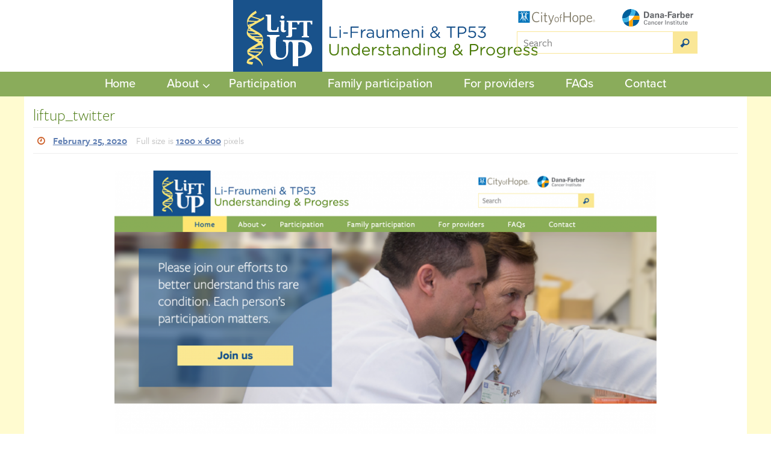

--- FILE ---
content_type: text/css
request_url: https://liftupstudy.org/wp-content/themes/liftup_theme/style.css?ver=5.9.3
body_size: 1977
content:
body{font-family:freight-sans-pro,sans-serif!important;font-weight:400;font-size:22px}a{font-weight:600}#content a{text-decoration:underline!important}#content h1.entry-title{font-weight:700;background-color:#5c7cb1;padding:10px 0 10px 100px;margin-right:100px;margin-bottom:30px;line-height:1.1em}#content h2,.entry-content h2,h2{color:#4b7b12;margin-top:5px;margin-bottom:-1px;font-size:27px!important;font-family:proxima-nova,sans-serif;font-weight:700;line-height:1.25em}h2+.abcfslGridCntr{margin-top:7px}#content h5,.entry-content h5,h5{font-family:proxima-nova,sans-serif!important}.img-fluid{max-width:100%;height:auto}.btn{text-align:center;font-family:proxima-nova,sans-serif;font-weight:700}#forbottom{padding:80px 0;background:#fff}#forbottom ol,#forbottom ul{margin-top:-20px;padding-top:0}.entry-content{margin:0 100px}.entry-meta a:hover,.footer2 a:hover,.widget-container a:hover{border:none}.searchform{border:1px solid #fae797}.searchform input[type=search]{height:35px;border:none;padding-right:40px}.searchform .searchsubmit[type=submit]{width:40px;height:37px;background-color:#fae797;color:#19528b}.searchform:after{background-color:#fff!important}.yoyo>li{margin-bottom:0}.widget-container .header-logos{margin-top:10px}.widget-container .header-logos ul{list-style:none}.widget-container .header-logos li{float:left}.widget-container .header-logos a{display:block;border:none;margin-right:40px}.widget-container .header-logos a:active,.widget-container .header-logos a:focus,.widget-container .header-logos a:hover{border:none;color:none}.widget-container .header-logos .coh-header-link{margin-top:3px;width:133px}.widget-container .header-logos .dfci-header-link{width:123px}header #access>.menu>ul{display:table;margin:0 auto}header #access a:hover{color:#19528b}header #access ul>li a{font-size:20px!important}header #access ul>li.current-menu-ancestor,header #access ul>li.current-menu-item,header #access ul>li.current_page_ancestor,header #access ul>li.current_page_item{background-color:#ffe888}header #access ul ul li.current-menu-ancestor,header #access ul ul li.current-menu-item,header #access ul ul li.current_page_ancestor,header #access ul ul li.current_page_item,header #access ul ul li:hover{background:#ffe888}header #access ul ul li.current-menu-ancestor a:hover,header #access ul ul li.current-menu-item a:hover,header #access ul ul li.current_page_ancestor a:hover,header #access ul ul li.current_page_item a:hover,header #access ul ul li:hover a:hover{color:#fff}#access a>span{padding:4px 26px 5px;text-transform:none;font-family:proxima-nova,sans-serif!important;font-weight:500;letter-spacing:-.002em}#access .current-menu-item a{color:#19528b}#access>.menu>ul li>a:not(:only-child)>span:after{right:5px;top:7px}.slider-wrapper .slider-text-container{display:block}.slider-mobile-text .slider-text-container{display:none}.slider-text-container{background-color:rgba(25,82,139,.6);width:500px;padding:25px 50px}.slider-text-container h1{color:#fff;font-size:1.6em;font-weight:300;line-height:1.25em;margin-bottom:50px}.slider-text-container .slider-btn{background:#ffe888;color:#19528b;margin:30px auto;display:block;width:75%;padding:5px 20px;font-size:1.3em}.ppcolumn{background-color:#ffe888;padding:26px 40px}.ppcolumn .column-image-inside{padding:0}.ppcolumn .column-image-inside-centered{padding-top:0}.ppcolumn h5.column-header-image{margin-top:0;color:#19528b}.ppcolumn .column-text{text-align:center}.ppcolumn .column-text .pres-col-text{color:#000;font-size:1em;margin:10px 0 27px}.coldisplay2 .column-text{padding-left:0;padding-right:0}#pp-afterslider .column-image-inside-centered a{display:block}#pp-afterslider h5{font-size:1.1em!important;font-weight:600;line-height:1.1em;border-bottom:2px solid #fff;padding-bottom:30px}#pp-afterslider .pres-col-btn{background:#19528b;color:#fff;font-size:.9em;font-weight:600;padding:10px;width:100%}.staff-content{margin:10px}.staff-content .staff-name{font-weight:600}.staff-content .staff-position{font-size:.9em;line-height:1.3em}#forbottom .wsp-pages-list ul{margin-top:0}footer{padding-top:10px;padding-bottom:100px;border-top:13px solid #5c7cb1;margin-top:0!important}.footerfour{display:flex;align-items:center}.footer-logo{margin:0 auto;text-align:center}.coh-footer-size{width:178px}.dfci-footer-size{width:152px}.baylor-footer-size{width:66px}.below-footer{color:#19528b;font-size:.9em;text-align:center;margin-top:30px}.below-footer a{color:#19528b;font-weight:400;text-decoration:underline!important}.below-footer ul{display:inline-block;margin-bottom:20px}.below-footer .footer-menu li{float:left;border-left:1px solid #19528b;padding:0 13px;line-height:1.1em}.below-footer .footer-menu li:first-child{border:none}.below-footer .footer-copyright{font-size:.8em}@media (max-width:1140px){#front-columns>div,#front-columns>li{width:46.75%!important}}@media (max-width:1140px) and (min-width:801px){#header-widget-area{width:40%!important}}@media (max-width:1024px){#nav-toggle{display:block;float:left;margin:0 auto;width:100%;height:44px;padding:0 4%;cursor:pointer}#nav-toggle span:before{content:"\e820";font-family:elusive;font-size:16px;display:block;line-height:40px}#access{display:none;margin-top:0;padding-bottom:5px}#access .menu ul,#access .menu ul li{width:100%}}@media (max-width:900px){header #branding{min-height:auto}header #header-container{float:left;width:50%}header #header-container>div{margin-top:0;height:auto}header #header-widget-area{width:30%;margin-right:-4%}.yoyo>li.widget_search{display:none}.widget-container .header-logos{margin-top:10%}.widget-container .header-logos .coh-header-link,.widget-container .header-logos .dfci-header-link{width:100%;margin-right:0}.widget-container .header-logos li{width:40%;margin-right:15px}.presentation-page .slider-wrapper{width:100%;margin:0 auto}.slider-wrapper .slider-text-container{display:none}.slider-mobile-text .slider-text-container{display:block}.slider-text-container{width:100%;padding:20px 70px}.slider-text-container .slider-btn{width:280px}.slider-text-container h1{font-size:1.4em}.slider-text-container p{margin-bottom:30px}#front-columns>div,#front-columns>li{width:96.75%!important;margin-bottom:12%!important}.ppcolumn{padding:40px 60px}.ppcolumn .column-image{max-width:100%}.ppcolumn .column-image-inside-centered{padding-bottom:0}#pp-afterslider .pres-col-btn{margin:0 auto;width:200px}}@media (max-width:800px){body{font-size:1.1em!important}#branding{height:auto!important}.slider-text-container{display:none}header #header-widget-area{width:43%}.widget-container .header-logos ul{display:block;width:300px;margin:0 auto}.searchform{margin:0 auto}.footerfour{display:block}.footerfour .widget-area{margin:10px 0}#content h1.entry-title{font-size:36px!important}.staff-content{font-size:105%}}@media (max-width:640px){header #header-container{float:none}header #header-container,header #header-widget-area{width:100%}.widget-container .header-logos{margin-top:10px}.slider-text-container{font-size:.9em;padding:15px 30px}.slider-text-container .slider-btn{width:80%;margin:20px auto}.slider-text-container h1{font-size:1.2em;margin-bottom:30px}.slider-text-container p{margin-bottom:30px}.ppcolumn{padding:30px 35px}.ppcolumn .column-text .pres-col-text{margin-top:0}.coldisplay2 .column-text{padding-bottom:15px}#pp-afterslider .pres-col-btn{width:100%}#pp-afterslider h5{padding-bottom:25px}.entry-content{margin:0 10px}#content h1.entry-title{padding:10px 30px;margin-right:0}}
/*# sourceMappingURL=maps/style.css.map */


--- FILE ---
content_type: text/css
request_url: https://liftupstudy.org/wp-content/themes/liftup_theme/style.css?ver=1.6.2
body_size: 1977
content:
body{font-family:freight-sans-pro,sans-serif!important;font-weight:400;font-size:22px}a{font-weight:600}#content a{text-decoration:underline!important}#content h1.entry-title{font-weight:700;background-color:#5c7cb1;padding:10px 0 10px 100px;margin-right:100px;margin-bottom:30px;line-height:1.1em}#content h2,.entry-content h2,h2{color:#4b7b12;margin-top:5px;margin-bottom:-1px;font-size:27px!important;font-family:proxima-nova,sans-serif;font-weight:700;line-height:1.25em}h2+.abcfslGridCntr{margin-top:7px}#content h5,.entry-content h5,h5{font-family:proxima-nova,sans-serif!important}.img-fluid{max-width:100%;height:auto}.btn{text-align:center;font-family:proxima-nova,sans-serif;font-weight:700}#forbottom{padding:80px 0;background:#fff}#forbottom ol,#forbottom ul{margin-top:-20px;padding-top:0}.entry-content{margin:0 100px}.entry-meta a:hover,.footer2 a:hover,.widget-container a:hover{border:none}.searchform{border:1px solid #fae797}.searchform input[type=search]{height:35px;border:none;padding-right:40px}.searchform .searchsubmit[type=submit]{width:40px;height:37px;background-color:#fae797;color:#19528b}.searchform:after{background-color:#fff!important}.yoyo>li{margin-bottom:0}.widget-container .header-logos{margin-top:10px}.widget-container .header-logos ul{list-style:none}.widget-container .header-logos li{float:left}.widget-container .header-logos a{display:block;border:none;margin-right:40px}.widget-container .header-logos a:active,.widget-container .header-logos a:focus,.widget-container .header-logos a:hover{border:none;color:none}.widget-container .header-logos .coh-header-link{margin-top:3px;width:133px}.widget-container .header-logos .dfci-header-link{width:123px}header #access>.menu>ul{display:table;margin:0 auto}header #access a:hover{color:#19528b}header #access ul>li a{font-size:20px!important}header #access ul>li.current-menu-ancestor,header #access ul>li.current-menu-item,header #access ul>li.current_page_ancestor,header #access ul>li.current_page_item{background-color:#ffe888}header #access ul ul li.current-menu-ancestor,header #access ul ul li.current-menu-item,header #access ul ul li.current_page_ancestor,header #access ul ul li.current_page_item,header #access ul ul li:hover{background:#ffe888}header #access ul ul li.current-menu-ancestor a:hover,header #access ul ul li.current-menu-item a:hover,header #access ul ul li.current_page_ancestor a:hover,header #access ul ul li.current_page_item a:hover,header #access ul ul li:hover a:hover{color:#fff}#access a>span{padding:4px 26px 5px;text-transform:none;font-family:proxima-nova,sans-serif!important;font-weight:500;letter-spacing:-.002em}#access .current-menu-item a{color:#19528b}#access>.menu>ul li>a:not(:only-child)>span:after{right:5px;top:7px}.slider-wrapper .slider-text-container{display:block}.slider-mobile-text .slider-text-container{display:none}.slider-text-container{background-color:rgba(25,82,139,.6);width:500px;padding:25px 50px}.slider-text-container h1{color:#fff;font-size:1.6em;font-weight:300;line-height:1.25em;margin-bottom:50px}.slider-text-container .slider-btn{background:#ffe888;color:#19528b;margin:30px auto;display:block;width:75%;padding:5px 20px;font-size:1.3em}.ppcolumn{background-color:#ffe888;padding:26px 40px}.ppcolumn .column-image-inside{padding:0}.ppcolumn .column-image-inside-centered{padding-top:0}.ppcolumn h5.column-header-image{margin-top:0;color:#19528b}.ppcolumn .column-text{text-align:center}.ppcolumn .column-text .pres-col-text{color:#000;font-size:1em;margin:10px 0 27px}.coldisplay2 .column-text{padding-left:0;padding-right:0}#pp-afterslider .column-image-inside-centered a{display:block}#pp-afterslider h5{font-size:1.1em!important;font-weight:600;line-height:1.1em;border-bottom:2px solid #fff;padding-bottom:30px}#pp-afterslider .pres-col-btn{background:#19528b;color:#fff;font-size:.9em;font-weight:600;padding:10px;width:100%}.staff-content{margin:10px}.staff-content .staff-name{font-weight:600}.staff-content .staff-position{font-size:.9em;line-height:1.3em}#forbottom .wsp-pages-list ul{margin-top:0}footer{padding-top:10px;padding-bottom:100px;border-top:13px solid #5c7cb1;margin-top:0!important}.footerfour{display:flex;align-items:center}.footer-logo{margin:0 auto;text-align:center}.coh-footer-size{width:178px}.dfci-footer-size{width:152px}.baylor-footer-size{width:66px}.below-footer{color:#19528b;font-size:.9em;text-align:center;margin-top:30px}.below-footer a{color:#19528b;font-weight:400;text-decoration:underline!important}.below-footer ul{display:inline-block;margin-bottom:20px}.below-footer .footer-menu li{float:left;border-left:1px solid #19528b;padding:0 13px;line-height:1.1em}.below-footer .footer-menu li:first-child{border:none}.below-footer .footer-copyright{font-size:.8em}@media (max-width:1140px){#front-columns>div,#front-columns>li{width:46.75%!important}}@media (max-width:1140px) and (min-width:801px){#header-widget-area{width:40%!important}}@media (max-width:1024px){#nav-toggle{display:block;float:left;margin:0 auto;width:100%;height:44px;padding:0 4%;cursor:pointer}#nav-toggle span:before{content:"\e820";font-family:elusive;font-size:16px;display:block;line-height:40px}#access{display:none;margin-top:0;padding-bottom:5px}#access .menu ul,#access .menu ul li{width:100%}}@media (max-width:900px){header #branding{min-height:auto}header #header-container{float:left;width:50%}header #header-container>div{margin-top:0;height:auto}header #header-widget-area{width:30%;margin-right:-4%}.yoyo>li.widget_search{display:none}.widget-container .header-logos{margin-top:10%}.widget-container .header-logos .coh-header-link,.widget-container .header-logos .dfci-header-link{width:100%;margin-right:0}.widget-container .header-logos li{width:40%;margin-right:15px}.presentation-page .slider-wrapper{width:100%;margin:0 auto}.slider-wrapper .slider-text-container{display:none}.slider-mobile-text .slider-text-container{display:block}.slider-text-container{width:100%;padding:20px 70px}.slider-text-container .slider-btn{width:280px}.slider-text-container h1{font-size:1.4em}.slider-text-container p{margin-bottom:30px}#front-columns>div,#front-columns>li{width:96.75%!important;margin-bottom:12%!important}.ppcolumn{padding:40px 60px}.ppcolumn .column-image{max-width:100%}.ppcolumn .column-image-inside-centered{padding-bottom:0}#pp-afterslider .pres-col-btn{margin:0 auto;width:200px}}@media (max-width:800px){body{font-size:1.1em!important}#branding{height:auto!important}.slider-text-container{display:none}header #header-widget-area{width:43%}.widget-container .header-logos ul{display:block;width:300px;margin:0 auto}.searchform{margin:0 auto}.footerfour{display:block}.footerfour .widget-area{margin:10px 0}#content h1.entry-title{font-size:36px!important}.staff-content{font-size:105%}}@media (max-width:640px){header #header-container{float:none}header #header-container,header #header-widget-area{width:100%}.widget-container .header-logos{margin-top:10px}.slider-text-container{font-size:.9em;padding:15px 30px}.slider-text-container .slider-btn{width:80%;margin:20px auto}.slider-text-container h1{font-size:1.2em;margin-bottom:30px}.slider-text-container p{margin-bottom:30px}.ppcolumn{padding:30px 35px}.ppcolumn .column-text .pres-col-text{margin-top:0}.coldisplay2 .column-text{padding-bottom:15px}#pp-afterslider .pres-col-btn{width:100%}#pp-afterslider h5{padding-bottom:25px}.entry-content{margin:0 10px}#content h1.entry-title{padding:10px 30px;margin-right:0}}
/*# sourceMappingURL=maps/style.css.map */


--- FILE ---
content_type: image/svg+xml
request_url: https://liftupstudy.org/wp-content/uploads/2020/02/city_of_hope.svg
body_size: 4680
content:
<?xml version="1.0" encoding="utf-8"?>
<!-- Generator: Adobe Illustrator 23.0.6, SVG Export Plug-In . SVG Version: 6.00 Build 0)  -->
<svg version="1.1" xmlns="http://www.w3.org/2000/svg" xmlns:xlink="http://www.w3.org/1999/xlink" x="0px" y="0px"
	 viewBox="0 0 298 55" style="enable-background:new 0 0 298 55;" xml:space="preserve">
<style type="text/css">
	.st0{fill:#0174BA;}
	.st1{fill:#807A67;}
</style>
<g id="Layer_1">
</g>
<g id="Instructions__x28_turn_off_before_saving_x29_">
	<g>
		<path class="st0" d="M27.8,20.3c0-1.6,0-3,0.1-4.4c0.1-1.9,0.3-3.2,0.7-4.2c-2.1-2-4-4.1-5.3-5.7c-1.4,1.6-3.3,3.6-5.3,5.6
			c0.4,1,0.7,2.5,0.8,4.4c0,0.6,0.1,1.2,0.1,1.9c1.4,1.1,3.1,2.3,4.5,2.8C24.6,20.8,26.2,20.6,27.8,20.3 M22.8,18
			c0-0.7,0.6-1.4,1.4-1.4c0.7,0,1.4,0.6,1.4,1.4c0,0.7-0.6,1.4-1.4,1.4C23.4,19.3,22.8,18.7,22.8,18 M24,22.5c-0.3,1.2-0.3,2.8,0,5
			c0.6,4.6,4.1,9.2,5.7,11.1c-0.7-4.2-1.7-11.3-1.9-17.4C26.6,21.6,25.4,22.1,24,22.5 M1.4,44.7h43.7V1H1.4V44.7z M32.3,4.2
			c1.1,0,2,0.9,2,2s-0.9,2-2,2c-1.1,0-2-0.9-2-2S31.2,4.2,32.3,4.2 M14.3,4.2c1.1,0,2,0.9,2,2s-0.9,2-2,2s-2-0.9-2-2
			S13.2,4.2,14.3,4.2 M43.2,8.3c-1.1,0.5-5.3,3.2-11.1,4.4c-0.4,1.7-0.5,4.1-0.1,7.3c1.1,8.5,9.3,17.3,9.5,17.5
			c0.1,0.1,0,0.3-0.1,0.2c-0.7-0.5-6.8-4.6-10.7-11.6c-0.7,6.6-0.2,15.6-0.2,15.9c0,0.2-0.2,0.2-0.2,0.1c-0.1-0.3-0.3-1.4-0.6-2.9
			c-1.3-1-4.5-3.5-6.7-7.5c-0.5,4.6-0.1,10.8-0.1,11c0,0.1-0.2,0.1-0.2,0.1c-0.3-1-2.2-11.9-1.7-18.2c0.1-1.3,0.3-2.3,0.6-3
			c-1.1-1-2-2-2.9-2.9c0.1,9.2-2.2,22-2.6,23.4c0,0.1-0.2,0.1-0.2-0.1c0-0.3,0.5-9.3-0.2-15.9c-3.9,6.9-10,11.1-10.7,11.6
			C5,37.8,4.9,37.6,5,37.5c0.2-0.2,8.4-9.1,9.5-17.5c0.4-3.2,0.3-5.6-0.1-7.3c-5.3-1.5-10-3.8-11.1-4.4c-0.1,0-0.1-0.2,0.1-0.2
			c1.2,0.4,8,2.5,12,1.8c2.3-0.7,5.1-2.8,7.2-4.6c-0.9-1.1-1.6-2-1.8-2.4c-0.1-0.1,0-0.3,0.1-0.2c0.3,0.3,1.2,1.1,2.3,2.1
			c1.1-1,2-1.7,2.3-2.1c0.1-0.1,0.2,0,0.1,0.2c-0.3,0.4-1,1.2-1.9,2.3c2.1,1.8,5,4,7.3,4.7c4,0.7,10.8-1.6,12-1.9
			C43.3,8.1,43.3,8.3,43.2,8.3"/>
		<path class="st1" d="M70.9,42.6C60.8,42.6,54,34.9,54,23.4C54,12,60.9,4.1,71.1,4.1c4.2,0,7.6,1.2,10.4,3.2L81,11
			c-2.9-2.1-6.1-3.6-9.9-3.6c-8.2,0-13.2,6.5-13.2,15.9c0,9.5,5.1,15.9,13.2,15.9c4,0,7.6-1.6,10.6-3.9l0.5,3.5
			C79.4,41,75.3,42.6,70.9,42.6"/>
		<path class="st1" d="M91.1,10.4c-1.4,0-2.6-1.2-2.6-2.6c0-1.4,1.2-2.6,2.6-2.6c1.4,0,2.5,1.2,2.5,2.6
			C93.6,9.2,92.5,10.4,91.1,10.4 M89.3,16.5h3.5v25.4h-3.5V16.5z"/>
		<path class="st1" d="M109.1,42.3c-4,0-6.6-1.6-6.6-6.2V19.5h-3.9v-3h3.9V7.7l3.5-0.6v9.4h5.9l0.5,3H106v16c0,2.6,1,3.7,3.8,3.7
			c0.8,0,1.8-0.2,2.4-0.3l0.5,3C111.9,42.1,110.6,42.3,109.1,42.3"/>
		<path class="st1" d="M128,45.2c-1.8,4.9-4.1,6.3-7.6,6.3c-0.7,0-1.2-0.1-1.6-0.2l-0.5-3.2c0.6,0.1,1.3,0.2,2,0.2
			c2.2,0,3.5-1,4.5-3.8l1.1-2.6l-9.6-25.3l3.5-0.6l7.9,21.6l7.5-21.3h3.7L128,45.2z"/>
		<path class="st1" d="M149.1,42.3c-4.8,0-8.4-3.6-8.4-9.8c0-6.2,3.7-9.8,8.4-9.8c4.9,0,8.6,3.6,8.6,9.8
			C157.7,38.7,153.9,42.3,149.1,42.3 M149.1,24.9c-3.5,0-5.8,2.9-5.8,7.6c0,4.6,2.3,7.6,5.8,7.6c3.5,0,5.8-2.9,5.8-7.6
			C155,27.9,152.7,24.9,149.1,24.9"/>
		<path class="st1" d="M167.8,15.8c-1.8,0-2.9,0.8-2.9,2.9v4.3h3.9l0.4,2.2h-4.2v16.6h-2.6V25.3h-2.9v-2.2h2.9v-4.5
			c0-3.5,2.1-5.1,5.3-5.1c0.6,0,1,0,1.4,0.1l0.4,2.4C169,15.9,168.5,15.8,167.8,15.8"/>
		<polygon class="st1" points="199.9,41.9 199.9,24.2 179.3,24.2 179.3,41.9 175.6,41.9 175.6,4.8 179.3,4.8 179.3,20.8 199.9,20.8 
			199.9,4.8 203.6,4.8 203.6,41.9 		"/>
		<path class="st1" d="M221.1,42.5c-6.5,0-11.4-4.8-11.4-13.2c0-8.4,5-13.3,11.4-13.3c6.6,0,11.6,4.8,11.6,13.3
			C232.7,37.6,227.6,42.5,221.1,42.5 M221.1,19c-4.7,0-7.8,3.9-7.8,10.3c0,6.2,3.2,10.2,7.8,10.2c4.8,0,7.9-3.9,7.9-10.2
			C229,23,225.9,19,221.1,19"/>
		<path class="st1" d="M248.1,42.2c-2.5,0-4.8-0.5-6.6-1.2v10.2l-3.5,0.6V16.5h2.7l0.6,3.7c2-2.3,4.5-4.2,8.2-4.2
			c5.5,0,10.2,4,10.2,12.5C259.7,37.8,254.3,42.2,248.1,42.2 M249.1,19.1c-3,0-5.3,1.8-7.6,4.6v14c2,1,3.9,1.5,6.5,1.5
			c4.6,0,8.1-3.5,8.1-10.6C256.1,22.4,253.1,19.1,249.1,19.1"/>
		<path class="st1" d="M275.6,42.5c-6.7,0-11.5-4.5-11.5-13.3c0-8.2,4.6-13.2,10.9-13.2c6.9,0,10.3,5.7,10.3,12.7v0.8h-17.7
			c0.1,6.3,3,9.9,8.1,9.9c3.4,0,6.3-1.5,9-3.8l0.5,3.2C282.8,41,279.5,42.5,275.6,42.5 M267.8,26.6h13.9c-0.3-4.6-2.6-7.9-6.7-7.9
			C271.3,18.8,268.5,21.5,267.8,26.6"/>
		<path class="st1" d="M292.6,41.7c-2.6,0-4.4-1.9-4.4-4.5c0-2.6,1.8-4.5,4.4-4.5c2.6,0,4.4,1.9,4.4,4.5
			C297,39.8,295.2,41.7,292.6,41.7 M292.6,33.1c-2.3,0-3.9,1.6-3.9,4c0,2.5,1.6,4.1,3.9,4.1c2.3,0,3.9-1.6,3.9-4
			C296.5,34.7,294.9,33.1,292.6,33.1 M293.9,39.6l-1.5-2.1h-0.5v2.1h-0.7v-5h1.3c1,0,1.7,0.5,1.7,1.5c0,0.8-0.4,1.2-1,1.4l1.5,2.1
			L293.9,39.6z M292.5,35.2h-0.6v1.7h0.6c0.6,0,1-0.3,1-0.9C293.5,35.5,293.2,35.2,292.5,35.2"/>
	</g>
</g>
</svg>


--- FILE ---
content_type: image/svg+xml
request_url: https://liftupstudy.org/wp-content/uploads/2020/02/baylor_logo_resize.svg
body_size: 10887
content:
<svg xmlns="http://www.w3.org/2000/svg" xmlns:xlink="http://www.w3.org/1999/xlink" viewBox="0 0 66 66"><defs><style>.a{fill:#fff;}.b{fill:url(#a);}</style><linearGradient id="a" x1="0.16" y1="230.13" x2="66.77" y2="296.75" gradientTransform="matrix(1, 0, 0, -1, 0, 296)" gradientUnits="userSpaceOnUse"><stop offset="0" stop-color="#4e73aa"/><stop offset="1" stop-color="#1a427d"/></linearGradient></defs><title>baylor_logo</title><rect class="a" x="0.16" y="-0.75" width="66.16" height="66.16"/><path class="b" d="M.16-.75H66.77V65.87H.16ZM19,44.86h0l.06,1.85c0,.72,0,1.44,0,2.16,0,.55,0,1.1,0,1.66s-.13.56-.54.63a3,3,0,0,1-.43,0c-.11,0-.16.05-.16.17s.06.16.17.16h3c.1,0,.17,0,.17-.14s0-.18-.16-.19H21c-.58-.06-.74-.23-.75-.82,0-.77,0-1.53-.05-2.3,0-1.13-.06-2.27-.07-3.4,0-.68.22-.93.88-1h.17c.11,0,.18,0,.18-.17s-.09-.15-.2-.15H19.59a.32.32,0,0,0-.35.22c-.89,1.86-1.78,3.71-2.68,5.57-.09.2-.19.39-.3.61-.28-.64-.55-1.23-.81-1.82-.64-1.46-1.29-2.93-1.94-4.39,0-.07-.11-.18-.17-.18H11.41a.12.12,0,0,0-.13.16.27.27,0,0,0,.13.15.44.44,0,0,0,.2,0c.53,0,.72.21.79.72a.48.48,0,0,1,0,.17c0,.77,0,1.55,0,2.32,0,1.09-.1,2.17-.17,3.26-.06.83-.38,1-.92,1.1-.13,0-.13.1-.13.2s.07.14.16.14h2.36c.17,0,.24-.07.19-.21s-.13-.11-.2-.12c-.56-.06-.83-.28-.91-.77a3.6,3.6,0,0,1,0-.56c0-1.35,0-2.71.08-4.06V44.74h0l.06.11,2.84,6.41a.35.35,0,0,0,.19.17s.13-.08.16-.14l2.22-4.9C18.55,45.87,18.79,45.37,19,44.86Zm12.82-26-.08,0H28.62s-.12.08-.13.13a.14.14,0,0,0,.11.19l.18,0a1,1,0,0,1,.84.67c.07.17.15.33.21.52.73,2.08,1.46,4.17,2.2,6.25a1,1,0,0,1,0,.81c-.17.34-.34.7-.53,1s-.3.25-.54.13-.4-.22-.59-.35a.23.23,0,0,0-.31,0,.94.94,0,0,0-.27,1.3l.08.1a1,1,0,0,0,1.46,0,3.65,3.65,0,0,0,.83-1.32c.83-2,1.63-4,2.47-6q.51-1.2,1.05-2.37a1.29,1.29,0,0,1,1.08-.78c.14,0,.16-.09.15-.21s-.09-.12-.18-.12H33.89c-.09,0-.19,0-.19.13s0,.19.17.2a1.7,1.7,0,0,1,.37.1.63.63,0,0,1,.46.65,2.84,2.84,0,0,1-.08.66c-.35,1.11-.72,2.21-1.08,3.31-.17.52-.36,1-.55,1.58a.41.41,0,0,1-.05-.09c-.64-1.64-1.28-3.29-1.9-4.94a2.07,2.07,0,0,1-.13-.61.53.53,0,0,1,.39-.58,1.37,1.37,0,0,1,.35-.08c.25,0,.25,0,.2-.32Zm8.81,8c.06-.28.05-.29-.2-.34a5.78,5.78,0,0,1-.57-.12.72.72,0,0,1-.56-.66c0-.32,0-.65,0-1v-10c0-.28-.11-.34-.36-.23l-1.44.64c-.27.13-.29.24,0,.41A1.62,1.62,0,0,1,38.18,17c0,2.52,0,5,0,7.54,0,.36,0,.72,0,1.07a.79.79,0,0,1-.61.72,4.05,4.05,0,0,1-.5.12c-.26.05-.28.06-.21.34Zm14-.28c-.18,0-.35-.06-.5-.1-.51-.14-.74-.37-.75-.89,0-1.2,0-2.4,0-3.59a2.51,2.51,0,0,1,.47-1.42,1.06,1.06,0,0,1,1.55-.28l.41.29a.25.25,0,0,0,.19,0,1.77,1.77,0,0,0,.72-.66.82.82,0,0,0-.52-1.25,1.6,1.6,0,0,0-1.17.2,4,4,0,0,0-1.54,1.68l-.1.18a.37.37,0,0,1,0-.21c0-.53,0-1.06,0-1.59,0-.28-.09-.35-.36-.24-.46.2-.92.41-1.39.59s-.47.29-.08.56a1.28,1.28,0,0,1,.61,1.06c0,1.45,0,2.9,0,4.35,0,.87-.24,1.1-1.08,1.25-.26,0-.26.05-.2.32H54.7Zm-6.39,25c0-.2,0-.2-.17-.23-.61-.11-.73-.25-.74-.87v-.12c0-.89,0-1.77,0-2.66a.74.74,0,0,1,.45-.74A1.36,1.36,0,0,1,50,48a24,24,0,0,1,0,2.68c0,.39-.16.51-.55.61a.87.87,0,0,0-.22,0,.53.53,0,0,0-.14.12.91.91,0,0,0,.16.11s0,0,.07,0h2.36c.08,0,.23.06.22-.11s-.12-.1-.2-.13a1,1,0,0,0-.25-.06.53.53,0,0,1-.44-.56c0-.14,0-.28,0-.42,0-.92,0-1.85,0-2.76a1.38,1.38,0,0,0-1.65-1.43,3,3,0,0,0-1.39.5l-.55.37c0-.23,0-.43.06-.63s0-.29-.26-.2l-1.1.4a1.28,1.28,0,0,0-.21.14l.16.21c.2.17.41.33.41.64,0,1,0,2.08,0,3.12,0,.37-.17.53-.52.62a1.73,1.73,0,0,0-.31.07.13.13,0,0,0-.08.11s.06.08.1.1.06,0,.09,0h2.62Zm-30-15,0,.08c-.21.38-.38.77-.61,1.13a1.92,1.92,0,0,1-1.85.89,2.87,2.87,0,0,1-2-1A3.66,3.66,0,0,1,13,34.4a2.88,2.88,0,0,1,2.63-2.55,2,2,0,0,1,1.7.56,2.64,2.64,0,0,1,.65,1.29c0,.06.08.1.12.14s.09-.1.09-.16c0-.42,0-.84,0-1.25a.44.44,0,0,0-.32-.48A5,5,0,0,0,15,31.61a3.91,3.91,0,0,0-2.57,1.45,3.57,3.57,0,0,0,.34,4.8,5,5,0,0,0,5.07.64.35.35,0,0,0,.15-.17l.51-1.61C18.49,36.59,18.45,36.53,18.3,36.51Zm23.26,14-.37.22a1.73,1.73,0,0,1-1.26.19A2.52,2.52,0,0,1,38.58,47a1,1,0,0,1,1.57-.2c.17.14.35.28.53.4a.47.47,0,0,0,.53,0,.59.59,0,0,0,.34-.51.51.51,0,0,0-.37-.47A2.92,2.92,0,0,0,40,46.08a3,3,0,0,0-2.86,2.72,2.59,2.59,0,0,0,1.83,2.77,2.68,2.68,0,0,0,2.65-.76c.16-.14.15-.24,0-.35ZM54.05,34.72h1.33v-.46H54.22c-.14,0-.2,0-.19-.19,0-.35,0-.71,0-1.06a4.06,4.06,0,0,1,.27-1,.63.63,0,0,1,.8-.38l.16.09a2.59,2.59,0,0,1,.63.56.33.33,0,0,0,.4.12.39.39,0,0,0,.32-.35c0-.29-.14-.52-.51-.66A2,2,0,0,0,54,32a2.78,2.78,0,0,0-.74,1.89.4.4,0,0,1-.26.4,4.76,4.76,0,0,0-.49.28s-.06.09-.09.13a.39.39,0,0,0,.15.06h.66c0,.07,0,.11,0,.15v2.84c0,.66-.13.77-.69.86h0l-.11.11s.08.08.13.08H54.9c.14,0,.15-.06.1-.18l-.38-.06c-.44-.08-.56-.2-.57-.65,0-1,0-2,0-3C54,34.79,54,34.76,54.05,34.72Zm-24.88.14h0V31.7c0-.23-.05-.27-.27-.19l-.92.35c-.2.08-.22.15,0,.28a.92.92,0,0,1,.38.8c0,1.56,0,3.13,0,4.69V38a.53.53,0,0,1-.48.56.4.4,0,0,0-.15,0,1.09,1.09,0,0,0-.17.13.48.48,0,0,0,.18.08h2c.09,0,.27,0,.27-.08s-.15-.12-.25-.14c-.41-.09-.52-.2-.53-.63,0-1,0-2,0-3.06Zm-2,3.81,0-.07-.36-.08a.47.47,0,0,1-.42-.47c0-.14,0-.29,0-.44V31.73c0-.27,0-.3-.3-.2l-.86.33c-.24.09-.25.16-.05.3a.89.89,0,0,1,.38.8c0,.45,0,.9,0,1.34,0,1.22,0,2.44,0,3.65,0,.39-.14.52-.52.6a.31.31,0,0,0-.13,0,.34.34,0,0,0-.12.12s.09.08.13.08H27s.09-.08.14-.11Zm17,9.75v-2.1c0-.22-.06-.27-.27-.2l-1.29.45c-.05,0-.12.08-.12.11a.27.27,0,0,0,.1.15l.34.23a.66.66,0,0,1,.28.56c0,1,0,2,0,3,0,.35-.15.5-.49.6l-.25.05a1.09,1.09,0,0,0-.17.13c.06,0,.13.11.19.11.49,0,1,0,1.47,0h1c.06,0,.11-.06.17-.09s-.09-.12-.15-.14a2.25,2.25,0,0,0-.35-.09.49.49,0,0,1-.4-.47c0-.17,0-.35,0-.52,0-.62,0-1.23,0-1.83Zm-8.61,0h0V46.33c0-.24-.06-.28-.28-.21l-1.2.42a1,1,0,0,0-.21.15l.17.18.1.06a.84.84,0,0,1,.46.73c0,.89,0,1.78,0,2.66,0,.67,0,.88-.8,1-.11,0-.17.09-.12.18s.13.07.19.07h2.5c.05,0,.09-.07.14-.11s-.07-.11-.12-.13l-.27,0c-.39-.09-.51-.21-.53-.6,0-.78,0-1.54,0-2.3Zm.05-4a.62.62,0,0,0-.61-.63h0a.64.64,0,0,0-.65.62h0A.65.65,0,0,0,35,45a.64.64,0,0,0,.64-.63v0Zm7.52,0a.63.63,0,0,0,.63.63h0a.64.64,0,0,0,.63-.65h0a.63.63,0,0,0-.63-.62.62.62,0,0,0-.64.6v0ZM19.69,22.71a3,3,0,0,0-1.89-2c-.39-.17-.81-.29-1.2-.43.32-.12.66-.23,1-.37a2.26,2.26,0,0,0,1.17-1.07A2.84,2.84,0,0,0,17.48,15a.31.31,0,0,0-.1,0,5.76,5.76,0,0,0-2.52-.52c-1.26,0-2.52.07-3.79.11-.09,0-.16,0-.16.15s0,.17.15.2a7.89,7.89,0,0,1,1,.23.87.87,0,0,1,.63.79c0,.54.07,1.08.08,1.62,0,2.09,0,4.17,0,6.26,0,.45,0,.91,0,1.37a1.07,1.07,0,0,1-.8,1.08,3.74,3.74,0,0,1-.45.12l-.63.13v.29H11c1.44,0,2.86,0,4.3,0a12.09,12.09,0,0,0,1.9-.17,3.27,3.27,0,0,0,1.91-.94A3,3,0,0,0,19.69,22.71ZM13.86,20V15.2c0-.29,0-.29.29-.28a5.53,5.53,0,0,1,2.22.5,2.47,2.47,0,0,1,1.44,2.92,2.16,2.16,0,0,1-1.36,1.46,6.18,6.18,0,0,1-2.51.46l-.08,0Zm3.84,5.64a3.12,3.12,0,0,1-2.69.69,1.29,1.29,0,0,1-1.08-1.26,4.68,4.68,0,0,1,0-.74V20.9a1.28,1.28,0,0,1,0-.19,4.48,4.48,0,0,1,2.77.4A3.76,3.76,0,0,1,18.36,23a2.29,2.29,0,0,1-.66,2.71Zm31.81-4.35a3.53,3.53,0,0,0-2.19-2.37A4.63,4.63,0,0,0,45,18.66a3.55,3.55,0,0,0-3,2,5,5,0,0,0-.1,4.16,3.22,3.22,0,0,0,1.93,1.86,4.47,4.47,0,0,0,1.66.29,4,4,0,0,0,3.74-2.21,4.59,4.59,0,0,0,.24-3.49Zm-1.84,4a2.31,2.31,0,0,1-4,.23,4.7,4.7,0,0,1-.9-3.24,4.07,4.07,0,0,1,.88-2.42A2.32,2.32,0,0,1,47,19.55a3.51,3.51,0,0,1,.34.33,4.32,4.32,0,0,1,.94,2.27c0,.26.05.52.07.66a4.94,4.94,0,0,1-.63,2.52Zm-19.08.5a1.18,1.18,0,0,1-1,.35c-.36,0-.46-.08-.46-.44,0-1.42,0-2.86,0-4.27A6.14,6.14,0,0,0,27,20.2a1.78,1.78,0,0,0-2-1.47A4.39,4.39,0,0,0,22.18,20a1.81,1.81,0,0,0-.41.57.53.53,0,0,0,.5.79.69.69,0,0,0,.69-.39c.13-.27.22-.55.34-.82a1.22,1.22,0,0,1,1.11-.87c.94-.07,1.38.28,1.52,1.11a.61.61,0,0,1,0,.14c0,.63,0,1.26,0,1.89,0,.17-.06.22-.21.26L24.51,23a7.93,7.93,0,0,0-1.89.69,1.51,1.51,0,0,0-.81,1.16,3.32,3.32,0,0,0,0,.89,1.2,1.2,0,0,0,.92,1.1,2.84,2.84,0,0,0,.87.06,3.91,3.91,0,0,0,2.21-1l.16-.13a1.43,1.43,0,0,1,0,.16,1.23,1.23,0,0,0,1.23,1,2,2,0,0,0,1.62-.78Zm-2.8-.36a3.67,3.67,0,0,1-1.32.67,1.28,1.28,0,0,1-1.55-1.62,1.25,1.25,0,0,1,.37-.56,1.76,1.76,0,0,1,.59-.38c.67-.24,1.34-.44,2.07-.68v2.24A.37.37,0,0,1,25.79,25.48Zm7.37,25.61-.26,0c-.36,0-.53-.11-.54-.46s0-.59,0-.89V43.52c0-.21-.06-.27-.23-.2-.41.14-.82.3-1.22.46-.14.06-.14.15,0,.23a1.81,1.81,0,0,0,.33.2.3.3,0,0,1,.19.31c0,.51,0,1,0,1.49a.78.78,0,0,1,0,.16l-.11,0a3.7,3.7,0,0,0-2.7.43,2.87,2.87,0,0,0-.72,4.34,2,2,0,0,0,1.94.72,2.91,2.91,0,0,0,1.37-.76l.25-.22v1.11l2-.45c0-.2-.07-.26-.22-.23ZM31.36,50a.63.63,0,0,1-.12.32,1.52,1.52,0,0,1-2.52,0,2.44,2.44,0,0,1-.5-1.26,2.86,2.86,0,0,1,.27-1.77,1.51,1.51,0,0,1,2.83.48,10.76,10.76,0,0,1,0,1.27h0c0,.33,0,.66,0,1ZM40,34.39h-1.1a1.8,1.8,0,0,1-.69-.13,2.52,2.52,0,0,0-2,0,1.56,1.56,0,0,0-1,1.29A1.49,1.49,0,0,0,35.89,37l.07.06L35.89,37l-.54.65a.49.49,0,0,0,0,.69l0,0a2.62,2.62,0,0,0,.51.3l.29.1a2.27,2.27,0,0,0-.34.19,4.11,4.11,0,0,0-.74.58A.88.88,0,0,0,35.34,41a1.82,1.82,0,0,0,.64.27,3.76,3.76,0,0,0,3.29-.87,1.86,1.86,0,0,0,.56-.82,1,1,0,0,0-.67-1.43A2.83,2.83,0,0,0,38,38c-.42,0-.83.06-1.25,0a1.51,1.51,0,0,1-.58-.18c-.16-.09-.15-.3-.06-.5s.2-.14.35-.1a2.32,2.32,0,0,0,1.11,0,1.65,1.65,0,0,0,1.38-1.79,3.27,3.27,0,0,0-.14-.62h.3l.75,0c.05,0,.14-.05.15-.1S40,34.51,40,34.39Zm-3,4.37a8.28,8.28,0,0,0,.92-.06,4.2,4.2,0,0,1,.62.07A.8.8,0,0,1,39,40.16a1.89,1.89,0,0,1-1.1.54,2.74,2.74,0,0,1-1.67-.18,1.5,1.5,0,0,1-.4-.3.61.61,0,0,1,0-.82A1.43,1.43,0,0,1,37,38.76Zm.91-2.39a.81.81,0,0,1-1.43.36,1.82,1.82,0,0,1-.17-2.1.84.84,0,0,1,1.18-.15l.13.12A1.88,1.88,0,0,1,38,35.86,4.59,4.59,0,0,1,37.93,36.37ZM26.22,50.11a1.92,1.92,0,0,1-.88.66,2,2,0,0,1-2.47-1.28A3.32,3.32,0,0,1,22.76,48c0-.11.08-.14.18-.14h3.12c.13,0,.21,0,.2-.16a1.71,1.71,0,0,0-1.21-1.55,2.47,2.47,0,0,0-2.11.32,3,3,0,0,0-1.2,3.16,2.52,2.52,0,0,0,2.5,2,2.57,2.57,0,0,0,2.1-1.24C26.46,50.26,26.42,50.17,26.22,50.11ZM24,46.39a1.14,1.14,0,0,1,1.08,1.12l-2.19.09A1.3,1.3,0,0,1,24,46.39Zm32.77,3.72c-.06.07-.12.12-.17.19a1.63,1.63,0,0,1-1.54.53,2.25,2.25,0,0,1-1.73-3h3.44a1.66,1.66,0,0,0-1.16-1.69,2.48,2.48,0,0,0-2.5.6,2.94,2.94,0,0,0-.89,2.49,2.51,2.51,0,0,0,2.66,2.37H55A2.66,2.66,0,0,0,57,50.24ZM54.4,46.38a1.14,1.14,0,0,1,1.16,1.14l-2.2.09A1.34,1.34,0,0,1,54.4,46.38ZM50.75,34.33a2.76,2.76,0,0,0-2.38,0,2.4,2.4,0,0,0-.75,3.93,2.66,2.66,0,0,0,2.31.63A2.52,2.52,0,0,0,52,36.1a2.09,2.09,0,0,0-1.29-1.77Zm-.21,3.79a1.27,1.27,0,0,1-1.78.26l-.07-.06A2.27,2.27,0,0,1,48,36.93a2.72,2.72,0,0,1,.26-1.84A1.36,1.36,0,0,1,50,34.41a1.56,1.56,0,0,1,.79.83,3.27,3.27,0,0,1,.29,1.35,2.56,2.56,0,0,1-.51,1.53Zm-16.46-.6a.36.36,0,0,1,0,.09A1.55,1.55,0,0,1,32,38a2,2,0,0,1-.87-2.36h3a1.48,1.48,0,0,0-.87-1.42,1.94,1.94,0,0,0-1.19-.09,2.24,2.24,0,0,0-1.79,1.71,2.41,2.41,0,0,0,.61,2.49,2.12,2.12,0,0,0,3.35-.52c.1-.14,0-.18-.14-.25Zm-2-3.19c.49,0,.87.32,1,1l-1.9.08a1.15,1.15,0,0,1,.91-1.06Zm12.41,3.22-.24.25a1.35,1.35,0,0,1-.91.39,1.9,1.9,0,0,1-1.8-2.59h3a1.48,1.48,0,0,0-1.11-1.48,2.25,2.25,0,0,0-2.58,1.24,2.57,2.57,0,0,0,.42,2.93,2.15,2.15,0,0,0,3.37-.5c.09-.14,0-.19-.11-.25ZM42.6,34.32c.44,0,.8.4.89,1l-1.92.08a1.17,1.17,0,0,1,1-1.07Zm-19.85-.17a2.84,2.84,0,0,0-2,0,2.41,2.41,0,0,0-.84,4,2.7,2.7,0,0,0,2.33.63,2.41,2.41,0,0,0,2.09-2.41,2.24,2.24,0,0,0-1.55-2.23Zm.1,3.86a1.3,1.3,0,0,1-2.12,0,2.65,2.65,0,0,1-.56-1.69,2.46,2.46,0,0,1,.53-1.59,1.32,1.32,0,0,1,1.86-.19,1.37,1.37,0,0,1,.17.17A2.87,2.87,0,0,1,22.85,38Z"/></svg>

--- FILE ---
content_type: image/svg+xml
request_url: https://liftupstudy.org/wp-content/uploads/2020/02/dfci_new_logo.svg
body_size: 8216
content:
<svg xmlns="http://www.w3.org/2000/svg" viewBox="0 0 576.79 141.25"><defs><style>.a{fill:#00609c;}.b{fill:#3cb4e5;}.c{fill:#ffa400;}.d{fill:#fff;}.e{fill:#636569;}</style></defs><title>dfci_new_logo</title><path class="a" d="M86.05,139.55a70.7,70.7,0,0,0,53.5-53.5H86.05v53.5"/><path class="a" d="M0,70.62c0,1.62.06,3.23.16,4.83q3,.26,6,.26A68.91,68.91,0,0,0,75,6.88c0-2.28-.12-4.54-.33-6.76C73.34,0,72,0,70.62,0A70.62,70.62,0,0,0,0,70.62Z"/><path class="a" d="M139.55,55.18A70.71,70.71,0,0,0,108,10.72,101.24,101.24,0,0,1,96,55.18h43.55"/><path class="a" d="M11.14,108.7a70.71,70.71,0,0,0,44,30.85V96.31A101.15,101.15,0,0,1,11.14,108.7Z"/><path class="b" d="M55.18,55.18H96a101.24,101.24,0,0,0,12-44.46A70.15,70.15,0,0,0,74.69.12C74.9,2.34,75,4.6,75,6.88A68.91,68.91,0,0,1,6.19,75.71q-3,0-6-.26a70.23,70.23,0,0,0,11,33.25,101.15,101.15,0,0,0,44-12.39V55.18"/><path class="c" d="M139.55,55.18H96A102,102,0,0,1,78.26,79,102.31,102.31,0,0,1,55.18,96.31v43.24a70.92,70.92,0,0,0,30.87,0V86.05h53.5a70.92,70.92,0,0,0,0-30.87"/><path class="d" d="M96,55.18H55.18V96.31A102.31,102.31,0,0,0,78.26,79,102,102,0,0,0,96,55.18"/><path class="e" d="M176.31,20.91l17,.07c2.84,0,11.51.07,17.69,4.62,6.46,4.76,8.74,12.86,8.74,20.18,0,15.77-8.46,24-18.19,25.78a47.51,47.51,0,0,1-9.23.57h-16Zm11.15,42.77c1.21.07,3.06.14,4.34.14,4.69,0,8.74-.36,11.93-3.55,4.34-4.34,4.62-12,4.62-14.49,0-7.25-2.49-13.93-9.38-15.85-2.27-.64-5.18-1-11.51-.71Z"/><path class="e" d="M248.41,72.13a29.08,29.08,0,0,1-.35-4.9c-4,5.75-8.74,5.75-10.73,5.75-5.19,0-7.53-1.49-9-2.84a11.11,11.11,0,0,1-3.13-7.88c0-2.84,1-8.1,7.61-11.16,4.4-2,10.72-2,14.2-2a14.24,14.24,0,0,0-.49-4.76c-.93-2.62-3.7-3-4.69-3a4.79,4.79,0,0,0-4,2,5.41,5.41,0,0,0-.78,3.2h-10.3a10,10,0,0,1,4.05-8.46c3.26-2.34,7.46-2.91,10.87-2.91,3,0,9.23.5,12.78,4.62C256.94,42.72,257,47,257,48.62L257.08,63a43.28,43.28,0,0,0,.85,9.09ZM235.48,61.05a5,5,0,0,0,5.12,5.11,5.92,5.92,0,0,0,4.47-2.06c1.85-2.27,2-5,2-8.88C240.31,54.66,235.48,56.79,235.48,61.05Z"/><path class="e" d="M266.17,42.65c0-.14,0-4-.21-6.54h10.09l.28,5.4c1-1.63,3.84-6.25,11.65-6.25,7,0,10,4.26,10.94,6.75.78,2.2,1,4.05,1,10.73V72.13H289.19V49.82a8.5,8.5,0,0,0-.57-3.9,5.47,5.47,0,0,0-5.11-3.06A6.56,6.56,0,0,0,278,45.63a9.92,9.92,0,0,0-1.27,5.47v21H266.17Z"/><path class="e" d="M330,72.13a28.28,28.28,0,0,1-.36-4.9c-4,5.75-8.74,5.75-10.73,5.75-5.18,0-7.53-1.49-8.95-2.84a11.1,11.1,0,0,1-3.12-7.88c0-2.84,1-8.1,7.6-11.16,4.4-2,10.73-2,14.21-2a13.93,13.93,0,0,0-.5-4.76c-.92-2.62-3.69-3-4.69-3a4.8,4.8,0,0,0-4,2,5.41,5.41,0,0,0-.78,3.2h-10.3a10,10,0,0,1,4.05-8.46c3.27-2.34,7.46-2.91,10.87-2.91,3,0,9.23.5,12.79,4.62,2.41,2.91,2.48,7.17,2.48,8.81L338.68,63a43.29,43.29,0,0,0,.86,9.09ZM317.09,61.05a4.94,4.94,0,0,0,5.11,5.11,6,6,0,0,0,4.48-2.06c1.84-2.27,2-5,2-8.88C321.92,54.66,317.09,56.79,317.09,61.05Z"/><path class="e" d="M345.43,49.33h17.62v8H345.43Z"/><path class="e" d="M370.86,20.84H404v8.24h-22.1V41.73h20.6v8.52h-20.6V72.13h-11Z"/><path class="e" d="M427.9,72.13a29.08,29.08,0,0,1-.35-4.9c-4,5.75-8.74,5.75-10.73,5.75-5.18,0-7.53-1.49-8.95-2.84a11.11,11.11,0,0,1-3.13-7.88c0-2.84,1-8.1,7.61-11.16,4.4-2,10.72-2,14.2-2a14.24,14.24,0,0,0-.49-4.76c-.93-2.62-3.7-3-4.69-3a4.79,4.79,0,0,0-4,2,5.41,5.41,0,0,0-.78,3.2h-10.3a10,10,0,0,1,4.05-8.46c3.26-2.34,7.46-2.91,10.87-2.91,3,0,9.23.5,12.78,4.62,2.42,2.91,2.49,7.17,2.49,8.81L436.57,63a43.28,43.28,0,0,0,.85,9.09ZM415,61.05a5,5,0,0,0,5.12,5.11,5.92,5.92,0,0,0,4.47-2.06c1.85-2.27,2-5,2-8.88C419.8,54.66,415,56.79,415,61.05Z"/><path class="e" d="M445.52,45.06c0-1.7-.29-6.89-.5-9h9.88l.21,6.89c1.35-3,3.69-7.38,12.22-7v9.45C456.67,44.5,456,50,456,54.44V72.13H445.52Z"/><path class="e" d="M472.44,20.91H483V40.59a12.08,12.08,0,0,1,10.15-4.83c8.74,0,15.63,6.89,15.63,19,0,13.42-7.81,18.11-15,18.11-1.84,0-7.53-.14-10.79-5.75-.08,1.13-.15,2.84-.36,5H472.44Zm17.83,21.88c-7.74,0-7.74,8.81-7.74,11.08C482.53,62,486,66,490.77,66c7.25,0,7.25-9,7.25-10.87C498,52.24,497.87,42.79,490.27,42.79Z"/><path class="e" d="M524.3,56.86c0,2.34,0,9.59,7.31,9.59,2.63,0,5.26-1,6.26-5h9.59a12.06,12.06,0,0,1-3.41,7.81c-2.63,2.77-7.32,4.19-12.58,4.19-3.05,0-8.88-.57-12.64-4.47-3.27-3.41-4.62-8.25-4.62-14s1.42-12.79,7.46-17a18,18,0,0,1,10.09-3c5.11,0,11.22,2,14.49,8.66,2.42,4.91,2.27,10.16,2.13,13.15Zm13.35-6.61c0-1.63-.14-8-6.25-8-4.62,0-6.53,3.84-6.75,8Z"/><path class="e" d="M555,45.06c0-1.7-.28-6.89-.49-9h9.87l.21,6.89c1.35-3,3.7-7.38,12.22-7v9.45c-10.65-1-11.29,4.48-11.29,8.95V72.13H555Z"/><path class="e" d="M198.77,99.42c-.2-1.22-.83-6.1-7.61-6.1-8.49,0-10,8.68-10,14.54,0,6.63,1.9,13.8,10,13.8a7.64,7.64,0,0,0,5.71-2.1,6.92,6.92,0,0,0,1.71-3.7h5.36c-.73,6.92-7.12,9.8-13.17,9.8-12.39,0-14.78-10.92-14.78-17.75,0-7.42,2.88-18.49,15.41-18.49,5,0,12,2,12.64,10Z"/><path class="e" d="M225.25,125.12a13.22,13.22,0,0,1-.44-3.65,7.92,7.92,0,0,1-7.56,4.43c-5.61,0-8.63-3.17-8.63-7.21a8.05,8.05,0,0,1,4.29-7.17c2.64-1.47,6.54-1.61,8.49-1.61,1.17,0,1.9,0,3.31.14,0-3,0-4.34-.87-5.41-.93-1.22-2.93-1.61-4.25-1.61-4.63,0-4.87,3.17-4.92,4.14h-4.59a7.8,7.8,0,0,1,1.71-4.63c1.85-2.05,5.32-2.63,7.9-2.63,3.56,0,7.37,1.12,8.68,3.61a7.21,7.21,0,0,1,.83,3.75L229,119a57,57,0,0,0,.39,6.14Zm-3.17-12c-1.85,0-8.83,0-8.83,5,0,1.56,1,4.25,5.07,4.25a5.86,5.86,0,0,0,5.22-2.64c1-1.66,1.08-3,1.17-6.44A21.72,21.72,0,0,0,222.08,113.08Z"/><path class="e" d="M237,103.47l-.05-2.83h4.58l.05,4c.54-1,2.3-4.44,7.86-4.44,2.19,0,8.87.83,8.87,8.34v16.63h-4.68V109.57a5.54,5.54,0,0,0-1.32-4.2,6.29,6.29,0,0,0-4.34-1.66c-3.31,0-6.39,2.39-6.39,7.32v14.09H237Z"/><path class="e" d="M280.25,108.49c-.09-1.12-.44-5.12-4.87-5.12-6.35,0-6.35,7.37-6.35,9.22,0,5,1.22,9.71,6.1,9.71,3.9,0,5.22-2.93,5.32-5.32h4.63c-.29,4.78-3.85,8.78-9.9,8.78-1.66,0-5.46-.34-8.05-3.17-1.46-1.71-2.92-4.29-2.92-9.37,0-10.19,6.24-13.22,11.12-13.22,1.61,0,5.26.35,7.51,3a8.54,8.54,0,0,1,2.05,5.46Z"/><path class="e" d="M293.71,113.71c-.09,5.07,2,8.83,7,8.83,3,0,5.36-1.56,5.75-5.07h4.59a8.3,8.3,0,0,1-2.1,5.12c-1.07,1.22-3.51,3.27-8.44,3.27-7.7,0-11.36-4.78-11.36-12.54,0-4.83,1-8.83,4.83-11.51a11.75,11.75,0,0,1,6.68-1.81c11,0,10.73,9.71,10.63,13.71Zm12.93-3.22c.05-2.34-.39-7.22-6.05-7.22-3,0-6.58,1.81-6.68,7.22Z"/><path class="e" d="M318,105.61c0-1.65-.1-3.36-.25-5h4.64l.09,4.73a6.63,6.63,0,0,1,5.86-4.83,15.58,15.58,0,0,1,3.17-.1v4.49a3.48,3.48,0,0,0-.88-.19,10,10,0,0,0-1.32,0c-5.41,0-6.68,3.22-6.68,7.41v13H318Z"/><path class="e" d="M349.28,89.91h4.88v35.21h-4.88Z"/><path class="e" d="M363.23,103.47l-.05-2.83h4.58l.05,4c.54-1,2.29-4.44,7.85-4.44,2.2,0,8.88.83,8.88,8.34v16.63h-4.68V109.57a5.54,5.54,0,0,0-1.32-4.2,6.29,6.29,0,0,0-4.34-1.66c-3.32,0-6.39,2.39-6.39,7.32v14.09h-4.58Z"/><path class="e" d="M395.76,117.86c-.05,1.85.92,4.44,5.36,4.44,1.9,0,3.32-.35,4.29-1.57a3.79,3.79,0,0,0,.78-2.29c0-2.39-1.7-2.83-5.36-3.66-5.12-1.17-9.41-2.19-9.41-7.31,0-4.49,3.9-7.42,9.56-7.42,3.07,0,7.36.88,8.82,3.81a7.68,7.68,0,0,1,.64,3.56h-4.68c.14-3.71-3.08-4-4.74-4-.68,0-5,0-5,3.51,0,2.24,2.19,2.78,3.46,3.12,6.78,1.61,8.25,2,9.71,3.37a6.08,6.08,0,0,1,1.85,4.53,7.42,7.42,0,0,1-3.31,6.2,13.77,13.77,0,0,1-7.27,1.66c-5,0-9.61-2-9.56-8Z"/><path class="e" d="M414,100.54h4.34V95.42L422.87,94v6.58h5.47v3.37h-5.47v14.68c0,1.22,0,3.27,3.27,3.27a9.9,9.9,0,0,0,2.2-.25v3.56a22.14,22.14,0,0,1-3.81.3c-4.19,0-6.19-1.22-6.19-5.22V103.91H414Z"/><path class="e" d="M434.39,90h5.51v5h-5.51Zm.49,10.63h4.58v24.48h-4.58Z"/><path class="e" d="M444.87,100.54h4.35V95.42L453.75,94v6.58h5.46v3.37h-5.46v14.68c0,1.22,0,3.27,3.27,3.27a9.79,9.79,0,0,0,2.19-.25v3.56a22,22,0,0,1-3.8.3c-4.19,0-6.19-1.22-6.19-5.22V103.91h-4.35Z"/><path class="e" d="M469.31,100.64v15.75c0,2.39.54,5.42,5.22,5.42a6.6,6.6,0,0,0,5.75-2.73,7.9,7.9,0,0,0,1-4.59V100.64H486v19.9c0,.49.1,3.22.15,4.58h-4.78l-.1-4.19c-.88,1.71-2.54,4.44-7.81,4.44-6,0-8.87-3.46-8.87-8.29V100.64Z"/><path class="e" d="M490.57,100.54h4.34V95.42L499.44,94v6.58h5.47v3.37h-5.47v14.68c0,1.22,0,3.27,3.27,3.27a9.9,9.9,0,0,0,2.2-.25v3.56a22.14,22.14,0,0,1-3.81.3c-4.19,0-6.19-1.22-6.19-5.22V103.91h-4.34Z"/><path class="e" d="M513,113.71c-.1,5.07,2,8.83,7,8.83,3,0,5.36-1.56,5.75-5.07h4.59a8.3,8.3,0,0,1-2.1,5.12c-1.07,1.22-3.51,3.27-8.44,3.27-7.7,0-11.36-4.78-11.36-12.54,0-4.83,1-8.83,4.83-11.51A11.77,11.77,0,0,1,520,100c11,0,10.73,9.71,10.63,13.71Zm12.92-3.22c.05-2.34-.39-7.22-6-7.22-3,0-6.58,1.81-6.68,7.22Z"/></svg>

--- FILE ---
content_type: image/svg+xml
request_url: https://liftupstudy.org/wp-content/uploads/2020/02/header_logo.svg
body_size: 27880
content:
<svg xmlns="http://www.w3.org/2000/svg" width="505.379" height="119" viewBox="0 0 505.379 119">
  <g id="Group_65" data-name="Group 65" transform="translate(-242)">
    <rect id="Rectangle_15" data-name="Rectangle 15" width="148" height="119" transform="translate(242)" fill="#19528b"/>
    <g id="Group_39" data-name="Group 39" transform="translate(264.474 17.743)">
      <path id="Path_6" data-name="Path 6" d="M-465.672,276.688a6.376,6.376,0,0,0,1.272-3.91c-.03-.724-.1-1.449-.192-2.167-.145-1.087-.282-2.179-.507-3.248a7.6,7.6,0,0,0-2.821-4.076,35.778,35.778,0,0,0-6.485-4.31,85.456,85.456,0,0,1-10.691-6.5c-.359-.273-.485-.362-.04-.661.559-.375,1.05-.871,1.62-1.231,4.4-2.78,9.267-5.213,13.9-7.916a55.633,55.633,0,0,0,6.073-3.885,2.313,2.313,0,0,0,.935-2.426,1.621,1.621,0,0,0-1.121-1.123,2.508,2.508,0,0,0-.4.209c-.659.5-3.484,2.341-4.237,2.738-.542-.122-.918-.176-1.276-.293-2.423-.795-4.837-1.62-7.263-2.4-1.707-.55-3.429-1.045-5.141-1.575a3,3,0,0,1-.508-.271,2.084,2.084,0,0,1,.349-.478c1.113-.828,2.227-1.657,3.364-2.446.741-.514,1.534-.938,2.276-1.45a1.171,1.171,0,0,1,.136-.077,2.24,2.24,0,0,1,1-.7c.007-.01.012-.023.019-.033.147-.21.291-.4.436-.589-.393-.85-.8-1.69-1.092-2.532-.091-.263-.173-.538-.251-.817-1.028.606-2.05,1.228-3.08,1.832a28.27,28.27,0,0,0-5.5,4.321,23.643,23.643,0,0,0-4.393,5.579,13.827,13.827,0,0,0-1.756,6.545c-.01,1.3.259,2.607.352,3.914a11.3,11.3,0,0,0,1.416,4.966,1.811,1.811,0,0,1,.027,2.095,27.684,27.684,0,0,0-2,5.646,7.418,7.418,0,0,0,.5,5.028,11.4,11.4,0,0,0,3.882,4.607c1.825,1.312,3.742,2.478,5.664,3.616,2.515,1.488,5.076,2.884,7.614,4.326a6.306,6.306,0,0,1,.881.586c.191.156.449.329,0,.583-.917.521-1.791,1.133-2.7,1.673-1.374.818-2.768,1.6-4.145,2.413-1.958,1.159-3.928,2.3-5.854,3.517a20.183,20.183,0,0,0-4.419,3.511,3.45,3.45,0,0,0-.789,3.149,13.222,13.222,0,0,1,.3,2.033,4.138,4.138,0,0,0,1.874,3.417,36.494,36.494,0,0,0,3.6,1.983c.761.406,1.528.8,2.3,1.184.316.159.468.288.024.489-.462.209-.919.433-1.374.66-1.426.71-2.862,1.4-4.271,2.148a4.652,4.652,0,0,0-2.519,2.881c-.25.884-.468,1.784-.793,2.634a1.333,1.333,0,0,0,.33,1.565,4.979,4.979,0,0,0,.9.752,11.514,11.514,0,0,0,3.931,1.317c1.143.228,2.313.291,3.468.446a.722.722,0,0,0,.887-.591,1.293,1.293,0,0,1,.142-.562,16.184,16.184,0,0,0,.845-2.127c0-.008,0-.016,0-.024a.266.266,0,0,1-.1-.149c-.05-.739-.527-.729-1.013-.769l-.024,0-.061,0a2.435,2.435,0,0,1-.307-.016c-.072-.008-.142-.021-.214-.032l-.1-.012c-.118-.014-.236-.024-.354-.035a4.27,4.27,0,0,1-.521-.038,9.043,9.043,0,0,1-1.106-.2c-.375-.069-.74-.185-1.111-.276a10.9,10.9,0,0,1-1.08-.259.655.655,0,0,1-.133-.069c-.05-.015-.1-.03-.152-.047l-.075-.019c-.164-.049-.326-.1-.494-.132a.332.332,0,0,1-.188-.132.717.717,0,0,1-.142-.09,3.381,3.381,0,0,1-.362-.17c.094-.118.166-.285.284-.347.96-.5,1.923-1,2.9-1.472.8-.389,1.624-.715,2.417-1.117,1.309-.663,2.6-1.371,3.9-2.043.177-.091.447-.187.59-.1,1.3.751,2.587,1.54,3.876,2.319.08.049.156.107.294.2-.05.021-.089.041-.125.057a6.364,6.364,0,0,1,2.523,1.6,4.6,4.6,0,0,1,1.216,1.015c1.046.99,1.982,2.121,2.953,3.205a1.451,1.451,0,0,1,.173.445l-.025.008a18.256,18.256,0,0,1,1.177,2.093,2.131,2.131,0,0,1,.432.842,6.952,6.952,0,0,0,.3.754c.118.252.26.491.391.736.088-.29.183-.578.259-.872a1.508,1.508,0,0,0,.005-.314,10.666,10.666,0,0,0-1.215-4.722,17.817,17.817,0,0,0-5.359-6.857c-1.022-.794-2.061-1.562-3.1-2.329-.3-.22-.3-.379,0-.588,1.32-.919,2.679-1.781,3.942-2.785a18.686,18.686,0,0,0,4.246-4.725,19.633,19.633,0,0,0,1.862-4.487,18.715,18.715,0,0,0,.934-3.653,9.229,9.229,0,0,0-2-6.7C-466.239,277.566-466.24,277.524-465.672,276.688Zm-19.716-20.456c.043.042.091.078.137.117a.883.883,0,0,1-.205.1.8.8,0,0,1-.2,0c-1.083-.151-2.081-.283-3.075-.443-.069-.011-.187-.293-.153-.34.347-.491.71-.97,1.1-1.423.054-.063.306-.019.4.065C-486.711,254.938-486.052,255.589-485.388,256.232Zm-2.595-6.525a5.423,5.423,0,0,1,.625-.349c.436-.176.88-.327,1.326-.472.074-.024.17.035.276.061a2.117,2.117,0,0,1-.173.274c-.311.349-.641.679-.938,1.042-.179.219-.351.272-.547.081S-487.794,249.922-487.982,249.708Zm-.5-9.26a10.1,10.1,0,0,1,.754-1.422,30.217,30.217,0,0,1,3.215-3.784.527.527,0,0,1,.656-.11c1.642.553,3.3,1.042,4.952,1.564q3.6,1.138,7.2,2.293a.365.365,0,0,1,.092.024c.226.142.451.287.676.432-.2.132-.4.271-.611.393q-.667.389-1.342.762a4.663,4.663,0,0,1-3.521.863c-2.1-.056-4.208,0-6.293-.212-1.241-.129-2.473-.1-3.708-.172-.629-.039-1.254-.141-1.881-.212C-488.573,240.835-488.61,240.688-488.484,240.447Zm-1.022,7.253c-.275-.72-.833-1.357-.7-2.265.159-.733.282-1.477.486-2.194.181-.637.483-.763,1.105-.6a2.273,2.273,0,0,0,.456.117q2.332.117,4.665.216c1.715.075,3.43.141,5.144.224.1.005.193.117.289.179-.052.074-.089.177-.157.218a20.936,20.936,0,0,1-4.63,2.462c-1.992.58-3.967,1.232-5.939,1.886C-489.126,248.06-489.382,248.026-489.506,247.7Zm2.5,14.24c-1.746.076-1.876-.534-2.518-2.2a14.348,14.348,0,0,1-.357-1.488c-.122-.462.088-.572.438-.534.595.064,1.19.131,1.783.221,1.305.2,2.612.394,3.913.625a8.813,8.813,0,0,1,4.114,1.617,17.4,17.4,0,0,0,2.436,1.346c.1.053.147.2.218.309a1.374,1.374,0,0,1-.333.085q-2.591.008-5.182,0C-484,261.927-485.507,261.875-487.008,261.941Zm4.975,4.822a1.527,1.527,0,0,1-.821-.15c-1.247-.845-2.47-1.735-3.7-2.615a.216.216,0,0,1-.072-.174c.036-.079.107-.184.173-.192a5.478,5.478,0,0,1,.669-.02c1.915,0,3.841-.144,5.741.037,2.162.206,4.318.114,6.475.177a1.164,1.164,0,0,1,.546.122q1.9,1.119,3.781,2.276c.1.059.141.215.21.327-.154.072-.308.206-.462.207-2.138.014-4.276.009-6.415.009C-477.948,266.769-479.991,266.775-482.033,266.763Zm7.01,4.2a3.45,3.45,0,0,1-1.33-.427c-.571-.268-1.113-.609-1.668-.917-.083-.046-.177-.073-.256-.126-.449-.305-.894-.615-1.341-.923.511-.038,1.022-.1,1.532-.108,1.661-.014,3.321-.005,4.982-.005,1.948,0,3.9.031,5.843-.019a1.409,1.409,0,0,1,1.277.724c.171.245.346.488.5.744a.714.714,0,0,1-.442,1.073,2.2,2.2,0,0,1-.287,0C-469.148,270.98-472.086,271-475.023,270.96Zm8,1.906a.456.456,0,0,1-.068.327c-.426.493-.891.948-1.3,1.46-.365.46-.716.318-1.092.079q-1.176-.749-2.345-1.513c-.069-.045-.1-.166-.144-.252a.766.766,0,0,1,.235-.085c.735-.007,1.469,0,2.2,0l0,.049c.757-.055,1.513-.114,2.27-.16C-467.177,272.762-467.032,272.818-467.024,272.867Zm-3.956,22.065c-.919.653-1.826,1.331-2.778,1.923-1.2.746-2.439,1.413-3.658,2.122a1.071,1.071,0,0,1-1.154.027c-3.138-1.642-6.292-3.248-9.441-4.866a1.43,1.43,0,0,1-.328-.2c-.183-.171-.349-.362-.523-.545a5.48,5.48,0,0,1,.618-.089c.416-.014.831,0,1.3,0,1.559.069,3.177.133,4.793.214,1.106.056,2.212.141,3.318.206a32.93,32.93,0,0,1,3.792.245,27.773,27.773,0,0,0,3.61.176.772.772,0,0,1,.191,0c.268.085.533.179.8.27A5.167,5.167,0,0,1-470.98,294.931Zm5.721-5.891c-.887,1.152-1.569,2.511-2.786,3.353a1.327,1.327,0,0,1-.976.251c-.467-.052-.93-.164-1.4-.184-2-.086-4.008-.032-5.992-.261-1.209-.14-2.418-.007-3.6-.192a38.844,38.844,0,0,0-4.467-.194c-.627-.025-1.252-.132-1.877-.211-.07-.009-.133-.078-.2-.119.05-.086.082-.2.153-.251.629-.445,1.258-.892,1.9-1.312.619-.4,1.253-.778,1.887-1.154a.843.843,0,0,1,.361-.1c1.22-.095,2.44-.182,3.66-.272l0,.049c1.871-.068,3.756-.007,5.609-.243,1.56-.2,3.108-.088,4.659-.175.819-.046,1.634-.164,2.453-.2A.728.728,0,0,1-465.259,289.041Zm-.785-2.917c-.572.038-1.148.009-1.722.009v.024c-1.87.065-3.753.008-5.605.238-1.177.146-2.341.087-3.508.171-.531.038-1.058.137-1.588.2-.073.008-.151-.06-.228-.092.051-.084.084-.2.155-.247.737-.451,1.484-.883,2.222-1.333.983-.6,1.974-1.187,2.936-1.826a10.709,10.709,0,0,1,2.771-.893c.771-.261,1.6-.326,2.375-.567a.6.6,0,0,1,.751.208,11.478,11.478,0,0,1,1.9,3.4A.485.485,0,0,1-466.043,286.124Z" transform="translate(491.603 -224.521)" fill="#ffe579"/>
      <path id="Path_7" data-name="Path 7" d="M-363.025,314.253c-1.33,0-2.915.012-4.511.019-1.763.015-3.545.034-4.757.034-1.408,0-19.617-.107-20.58-.107v2.335l.453.106c3.963.958,4.586,1.6,4.7,9.154l.17,7.684c.113,6.65-2.718,10.428-8.379,10.428-5.548,0-8.606-3.086-8.606-10.109V317.03c0-7.768,1.306-7.824,4.42-8.568l1.529-.373v-2.335c-1.019,0-9.229.107-11.1.107s-8.809-.107-9.828-.107v2.335l2.185.266c2.547.586,3.227,1.333,3.227,8.356v15.969c0,8.725,4.64,14.205,14.717,14.205,9.964,0,15-5.214,15.113-13.461l.169-7.684a40.146,40.146,0,0,1,.281-5.489,4.572,4.572,0,0,1,1.2-2.477,3.061,3.061,0,0,1,2.235-.935,3.275,3.275,0,0,1,2.844,1.31,6.787,6.787,0,0,1,.754,3.479c.076,1.267.083,2.538.083,3.807v32.132c1.9-.024,3.169-.047,4.1-.047.9,0,2.947.021,5.045.044V344.016a32.176,32.176,0,0,0,6.631-.5,30.669,30.669,0,0,0,4.482-1.353,21.43,21.43,0,0,0,7.77-4.355,12.255,12.255,0,0,0,3.979-9.257C-344.693,319.7-350.981,314.253-363.025,314.253Zm1.722,26.013a13.656,13.656,0,0,1-4.062,1.127,20.916,20.916,0,0,1-2.19.132l.02-23.387a31.83,31.83,0,0,1,3.909-.274c5.032,0,8.476,3.21,8.476,10.7C-355.15,333.271-356.511,338.063-361.3,340.266Z" transform="translate(453.124 -265.612)" fill="#fff"/>
      <g id="Group_12" data-name="Group 12" transform="translate(31.406 6.608)">
        <g id="Group_10" data-name="Group 10" transform="translate(23.434 1.409)">
          <path id="Path_8" data-name="Path 8" d="M-370.013,268.476a5.141,5.141,0,0,1-3.1-.862,3.737,3.737,0,0,1-1.466-2.487,13.072,13.072,0,0,1-.149-1.973q-.02-1.244.081-3.3l.155-5.285a12.419,12.419,0,0,0,.01-1.542,10.324,10.324,0,0,0-.107-1.078,1.14,1.14,0,0,0-.381-.746,1.683,1.683,0,0,0-.983-.216h-.6l.032-1.89h7.826l-.448,12.082q-.045,1.063-.038,1.758a8.319,8.319,0,0,0,.123,1.36q.234,1.327,1.163,1.326a1,1,0,0,0,.632-.182,5,5,0,0,0,.566-.547l.94,1.193a7.3,7.3,0,0,1-1.452,1.642A4.294,4.294,0,0,1-370.013,268.476Zm-2.044-22.262a3.456,3.456,0,0,1-1.911-.548,2.361,2.361,0,0,1-1.037-1.713,2.938,2.938,0,0,1,.193-1.9,2.247,2.247,0,0,1,1.133-1,4.163,4.163,0,0,1,1.608-.31,3.907,3.907,0,0,1,1.939.511,2.284,2.284,0,0,1,1.11,1.749,2.41,2.41,0,0,1-.709,2.407A3.519,3.519,0,0,1-372.057,246.214Z" transform="translate(376.554 -240.745)" fill="#fff"/>
        </g>
        <g id="Group_11" data-name="Group 11">
          <path id="Path_9" data-name="Path 9" d="M-404.07,258.292l-.666,2.409a6.421,6.421,0,0,1-1,2.441,1.757,1.757,0,0,1-1.405.739h-4.371a3.444,3.444,0,0,1-3.443-3.444V237.893h-9.021v2.07h1.368a1.336,1.336,0,0,1,1.016.462,2.376,2.376,0,0,1,.426,1.608v20.278a4.3,4.3,0,0,0,4.3,4.3h14.423l.184-8.319Z" transform="translate(423.975 -237.893)" fill="#fff"/>
        </g>
      </g>
      <path id="Path_10" data-name="Path 10" d="M-311.316,258.223h-42.47v2.071h1.516a1.155,1.155,0,0,1,.925.443,2,2,0,0,1,.37.946v19.553c0,1.322-.249,1.572-.508,1.855a1.944,1.944,0,0,1-1.412.534l-1.616.14v2.07h5.876A3.836,3.836,0,0,0-344.8,282v-9.779h7.247v-2.329H-344.8v-9.3h7.092a1.65,1.65,0,0,1,1.165.592,3.54,3.54,0,0,1,.721,2.108l.148,1.121h2.588v-.047a7.434,7.434,0,0,1,.1-1.259,3.778,3.778,0,0,1,.647-1.867c.333-.43,2.164-.647,3.1-.647h3.321v20.773q0,1.59-.537,2a2.228,2.228,0,0,1-1.386.407h-1v2.07h12.054v-2.07h-1a2.225,2.225,0,0,1-1.368-.388q-.519-.388-.517-1.942V260.589h3.284a2.3,2.3,0,0,1,1.9.647,3.789,3.789,0,0,1,.647,1.867l.258,1.325h2.4Z" transform="translate(420.244 -241.569)" fill="#fff"/>
    </g>
    <g id="Group_43" data-name="Group 43" transform="translate(-68.316 -564.084)">
      <g id="Li-Fraumeni_TP53" data-name="Li-Fraumeni TP53" style="isolation: isolate">
        <g id="Group_42" data-name="Group 42" style="isolation: isolate">
          <path id="Path_80" data-name="Path 80" d="M470.316,608.974a1.067,1.067,0,1,1,2.133,0v15.979h9.8a.99.99,0,0,1,.97,1,.967.967,0,0,1-.97.972H471.369a1.078,1.078,0,0,1-1.053-1.08Z" fill="#19528b"/>
          <path id="Path_81" data-name="Path 81" d="M486.678,608.6a1.235,1.235,0,0,1,2.456,0v.35a1.234,1.234,0,0,1-2.456,0Zm.189,5.291a1.048,1.048,0,0,1,1.026-1.053,1.037,1.037,0,0,1,1.053,1.053v12.119a1.016,1.016,0,0,1-1.027,1.053,1.037,1.037,0,0,1-1.052-1.053Z" fill="#19528b"/>
          <path id="Path_82" data-name="Path 82" d="M493.078,618.8a1.1,1.1,0,0,1,1.079-1.079h5.614a1.093,1.093,0,0,1,0,2.185h-5.614A1.1,1.1,0,0,1,493.078,618.8Z" fill="#19528b"/>
          <path id="Path_83" data-name="Path 83" d="M505.146,609.108a1.077,1.077,0,0,1,1.053-1.079h11.687a.969.969,0,0,1,.972.972.992.992,0,0,1-.972,1H507.278v6.748h9.393a.972.972,0,1,1,0,1.944h-9.393v7.288a1.066,1.066,0,1,1-2.132,0Z" fill="#19528b"/>
          <path id="Path_84" data-name="Path 84" d="M522.505,613.887a1.048,1.048,0,0,1,1.027-1.053,1.037,1.037,0,0,1,1.053,1.053v2.618c1.026-2.321,3.049-3.726,4.8-3.726a1,1,0,0,1,1.027,1.053,1.033,1.033,0,0,1-.918,1.053c-2.7.324-4.913,2.348-4.913,6.37v4.751a1.04,1.04,0,1,1-2.08,0Z" fill="#19528b"/>
          <path id="Path_85" data-name="Path 85" d="M531.713,622.875v-.054c0-2.942,2.43-4.508,5.966-4.508a14.8,14.8,0,0,1,4.291.594v-.486c0-2.51-1.538-3.806-4.156-3.806a8.723,8.723,0,0,0-3.617.782,1.041,1.041,0,0,1-.378.082.922.922,0,0,1-.917-.891.95.95,0,0,1,.566-.863,11,11,0,0,1,4.562-.946,6.124,6.124,0,0,1,4.508,1.539,5.512,5.512,0,0,1,1.43,4.077v7.638a.986.986,0,0,1-1,1.026.959.959,0,0,1-1-.972v-1.269a6.112,6.112,0,0,1-5.047,2.4C534.332,627.221,531.713,625.736,531.713,622.875ZM542,621.795v-1.35a14.563,14.563,0,0,0-4.1-.593c-2.618,0-4.076,1.133-4.076,2.888v.054c0,1.755,1.62,2.78,3.509,2.78C539.892,625.574,542,624.009,542,621.795Z" fill="#19528b"/>
          <path id="Path_86" data-name="Path 86" d="M560.357,626.006a1.026,1.026,0,1,1-2.052,0v-1.512a5.314,5.314,0,0,1-4.777,2.727c-3.374,0-5.345-2.268-5.345-5.588v-7.746a1.015,1.015,0,0,1,1.026-1.053,1.053,1.053,0,0,1,1.052,1.053v7.233c0,2.592,1.405,4.211,3.861,4.211a4.12,4.12,0,0,0,4.183-4.373v-7.071a1.015,1.015,0,0,1,1.027-1.053,1.031,1.031,0,0,1,1.025,1.053Z" fill="#19528b"/>
          <path id="Path_87" data-name="Path 87" d="M565.031,613.887a1.048,1.048,0,0,1,1.025-1.053,1.037,1.037,0,0,1,1.053,1.053v1.43a5.1,5.1,0,0,1,4.508-2.645,4.742,4.742,0,0,1,4.481,2.78,5.562,5.562,0,0,1,4.913-2.78c3.211,0,5.182,2.159,5.182,5.614v7.72a1.039,1.039,0,1,1-2.078,0v-7.234c0-2.7-1.35-4.21-3.617-4.21-2.106,0-3.833,1.565-3.833,4.318v7.126a1.04,1.04,0,1,1-2.079,0v-7.288c0-2.618-1.376-4.156-3.59-4.156s-3.887,1.834-3.887,4.4v7.045a1.015,1.015,0,0,1-1.025,1.053,1.037,1.037,0,0,1-1.053-1.053Z" fill="#19528b"/>
          <path id="Path_88" data-name="Path 88" d="M596.808,627.248a6.937,6.937,0,0,1-6.965-7.262v-.053c0-4.022,2.835-7.261,6.7-7.261,4.129,0,6.477,3.374,6.477,7.072a.967.967,0,0,1-.972.972h-10.1a4.874,4.874,0,0,0,4.913,4.723,5.7,5.7,0,0,0,4.022-1.62.915.915,0,0,1,.594-.242.883.883,0,0,1,.594,1.566A7.1,7.1,0,0,1,596.808,627.248Zm4.13-8.071c-.216-2.537-1.674-4.751-4.454-4.751-2.43,0-4.265,2.024-4.535,4.751Z" fill="#19528b"/>
          <path id="Path_89" data-name="Path 89" d="M606.691,613.887a1.048,1.048,0,0,1,1.026-1.053,1.037,1.037,0,0,1,1.053,1.053v1.51a5.287,5.287,0,0,1,4.778-2.725c3.373,0,5.344,2.267,5.344,5.587v7.747a1.039,1.039,0,1,1-2.078,0v-7.234c0-2.591-1.4-4.21-3.86-4.21a4.1,4.1,0,0,0-4.184,4.372v7.072a1.016,1.016,0,0,1-1.026,1.053,1.038,1.038,0,0,1-1.053-1.053Z" fill="#19528b"/>
          <path id="Path_90" data-name="Path 90" d="M623.324,608.6a1.235,1.235,0,0,1,2.457,0v.35a1.235,1.235,0,0,1-2.457,0Zm.189,5.291a1.048,1.048,0,0,1,1.026-1.053,1.037,1.037,0,0,1,1.052,1.053v12.119a1.014,1.014,0,0,1-1.025,1.053,1.037,1.037,0,0,1-1.053-1.053Z" fill="#19528b"/>
          <path id="Path_91" data-name="Path 91" d="M652.021,626.789l-2.457-2.564a8.288,8.288,0,0,1-6.208,2.968c-3.4,0-5.938-2.131-5.938-5.29v-.053c0-2.511,1.673-4.32,4.561-5.454a6.116,6.116,0,0,1-1.89-4.156v-.054c0-2.484,2-4.481,4.995-4.481a4.37,4.37,0,0,1,4.587,4.265v.053c0,2.4-1.7,3.942-4.453,4.914l4.319,4.4a24.806,24.806,0,0,0,1.97-3.59.96.96,0,0,1,1.836.405,1.219,1.219,0,0,1-.134.486,23.944,23.944,0,0,1-2.349,4.022l2.618,2.672a1.135,1.135,0,0,1,.4.837.979.979,0,0,1-1,1A1.163,1.163,0,0,1,652.021,626.789Zm-3.752-3.887-5.075-5.182c-2.511.917-3.617,2.456-3.617,4.049v.053a3.644,3.644,0,0,0,3.94,3.563A6.411,6.411,0,0,0,648.269,622.9Zm-.594-10.77v-.054A2.567,2.567,0,0,0,645,609.46a2.7,2.7,0,0,0-2.862,2.726v.054c0,1.107.459,1.944,1.89,3.482C646.433,614.912,647.675,613.778,647.675,612.132Z" fill="#19528b"/>
          <path id="Path_92" data-name="Path 92" d="M670.76,610h-5.479a.991.991,0,0,1-1-.972,1.014,1.014,0,0,1,1-1H678.4a1.014,1.014,0,0,1,1,1,.991.991,0,0,1-1,.972h-5.48v15.98a1.079,1.079,0,1,1-2.159,0Z" fill="#19528b"/>
          <path id="Path_93" data-name="Path 93" d="M683.262,609.108a1.078,1.078,0,0,1,1.053-1.079h6.02c4.264,0,7.071,2.267,7.071,5.992v.054c0,4.076-3.4,6.182-7.422,6.182h-4.59v5.722a1.066,1.066,0,1,1-2.132,0Zm6.8,9.205c3.131,0,5.184-1.673,5.184-4.157V614.1c0-2.7-2.026-4.1-5.076-4.1h-4.778v8.314Z" fill="#19528b"/>
          <path id="Path_94" data-name="Path 94" d="M700.677,624.791a1.061,1.061,0,0,1-.431-.891,1.038,1.038,0,0,1,1.025-1,1.152,1.152,0,0,1,.729.27,7.226,7.226,0,0,0,4.859,2.133,4.2,4.2,0,0,0,4.535-4.185v-.054c0-2.375-1.943-3.967-4.7-3.967-2.213,0-3.348.918-3.833.918a1.909,1.909,0,0,1-1.079-.406,1.253,1.253,0,0,1-.459-1.161l.431-7.4a1.008,1.008,0,0,1,1.026-1.026h9.07a.985.985,0,0,1,0,1.97H703.7l-.4,6.047a8.52,8.52,0,0,1,3.725-.837c3.671,0,6.532,2.159,6.532,5.776v.054c0,3.645-2.807,6.209-6.721,6.209A9.334,9.334,0,0,1,700.677,624.791Z" fill="#19528b"/>
          <path id="Path_95" data-name="Path 95" d="M716.824,624.387a1.173,1.173,0,0,1-.352-.756,1.072,1.072,0,0,1,1.053-1.053,1.108,1.108,0,0,1,.783.324,6.476,6.476,0,0,0,5.129,2.4c2.295,0,4.13-1.458,4.13-3.672v-.054c0-2.349-2.187-3.643-5.29-3.643H721.6a.933.933,0,0,1-.944-.918,1.206,1.206,0,0,1,.431-.837l5.507-6.236h-8.368a.969.969,0,0,1-1-.944.991.991,0,0,1,1-.972h10.312a.939.939,0,0,1,1.025.917,1.51,1.51,0,0,1-.513,1.053l-5.56,6.182c3.294.269,6.235,1.862,6.235,5.317v.055c0,3.374-2.807,5.7-6.316,5.7A8.521,8.521,0,0,1,716.824,624.387Z" fill="#19528b"/>
        </g>
      </g>
      <g id="Understanding_Progress_" data-name="Understanding Progress " transform="translate(-279 29)" style="isolation: isolate">
        <g id="Group_43-2" data-name="Group 43" style="isolation: isolate">
          <path id="Path_96" data-name="Path 96" d="M749.019,619.015V608.974a1.067,1.067,0,1,1,2.133,0v9.906c0,4.076,2.186,6.37,5.776,6.37,3.482,0,5.7-2.1,5.7-6.235V608.974a1.066,1.066,0,1,1,2.132,0v9.879c0,5.506-3.158,8.368-7.881,8.368C752.205,627.221,749.019,624.359,749.019,619.015Z" fill="#4b7b0a"/>
          <path id="Path_97" data-name="Path 97" d="M769.459,613.887a1.048,1.048,0,0,1,1.025-1.053,1.037,1.037,0,0,1,1.053,1.053v1.51a5.286,5.286,0,0,1,4.777-2.725c3.375,0,5.345,2.267,5.345,5.587v7.747a1.039,1.039,0,1,1-2.078,0v-7.234c0-2.591-1.4-4.21-3.861-4.21a4.1,4.1,0,0,0-4.183,4.372v7.072a1.015,1.015,0,0,1-1.026,1.053,1.037,1.037,0,0,1-1.052-1.053Z" fill="#4b7b0a"/>
          <path id="Path_98" data-name="Path 98" d="M799.371,626.006a1.039,1.039,0,1,1-2.078,0v-1.89a6.278,6.278,0,0,1-5.346,3.1c-3.347,0-6.666-2.646-6.666-7.235v-.053c0-4.562,3.319-7.261,6.666-7.261a6.3,6.3,0,0,1,5.346,2.969v-7.5a1.014,1.014,0,0,1,1.025-1.053,1.037,1.037,0,0,1,1.053,1.053Zm-11.958-6.1v.055c0,3.293,2.294,5.4,4.913,5.4a5.21,5.21,0,0,0,5.047-5.4v-.055a5.186,5.186,0,0,0-5.047-5.371C789.627,614.534,787.413,616.531,787.413,619.905Z" fill="#4b7b0a"/>
          <path id="Path_99" data-name="Path 99" d="M810.119,627.248a6.937,6.937,0,0,1-6.965-7.262v-.053c0-4.022,2.834-7.261,6.694-7.261,4.13,0,6.478,3.374,6.478,7.072a.967.967,0,0,1-.971.972h-10.1a4.874,4.874,0,0,0,4.912,4.723,5.7,5.7,0,0,0,4.023-1.62.9.9,0,0,1,1.512.649.9.9,0,0,1-.324.675A7.1,7.1,0,0,1,810.119,627.248Zm4.129-8.071c-.215-2.537-1.674-4.751-4.454-4.751-2.429,0-4.265,2.024-4.535,4.751Z" fill="#4b7b0a"/>
          <path id="Path_100" data-name="Path 100" d="M820,613.887a1.048,1.048,0,0,1,1.025-1.053,1.037,1.037,0,0,1,1.053,1.053v2.618c1.026-2.321,3.05-3.726,4.8-3.726a1,1,0,0,1,1.027,1.053,1.032,1.032,0,0,1-.918,1.053c-2.7.324-4.913,2.348-4.913,6.37v4.751a1.039,1.039,0,1,1-2.078,0Z" fill="#4b7b0a"/>
          <path id="Path_101" data-name="Path 101" d="M830.181,625.439a.937.937,0,0,1-.379-.755.905.905,0,0,1,.918-.891.832.832,0,0,1,.514.162,7.835,7.835,0,0,0,4.426,1.484c1.674,0,2.888-.864,2.888-2.213v-.054c0-1.4-1.646-1.943-3.482-2.456-2.186-.621-4.615-1.377-4.615-3.942v-.053c0-2.4,2-3.995,4.751-3.995a9.735,9.735,0,0,1,4.454,1.187,1.011,1.011,0,0,1,.512.864.9.9,0,0,1-.917.891,1.044,1.044,0,0,1-.459-.108,7.551,7.551,0,0,0-3.644-1.08c-1.646,0-2.7.864-2.7,2.025v.054c0,1.322,1.726,1.836,3.59,2.4,2.159.647,4.48,1.484,4.48,3.995v.054c0,2.645-2.186,4.183-4.967,4.183A9.652,9.652,0,0,1,830.181,625.439Z" fill="#4b7b0a"/>
          <path id="Path_102" data-name="Path 102" d="M844.841,623.226V614.8h-1.133a.946.946,0,0,1-.918-.917.927.927,0,0,1,.918-.918h1.133v-3.293a1.031,1.031,0,0,1,1.026-1.053,1.071,1.071,0,0,1,1.052,1.053v3.293h3.618a.952.952,0,0,1,.945.918.934.934,0,0,1-.945.917h-3.618v8.152a2.065,2.065,0,0,0,2.349,2.321,5.883,5.883,0,0,0,1.269-.189.9.9,0,0,1,.89.891.867.867,0,0,1-.593.81,5.254,5.254,0,0,1-2.051.378C846.542,627.167,844.841,626.061,844.841,623.226Z" fill="#4b7b0a"/>
          <path id="Path_103" data-name="Path 103" d="M853.967,622.875v-.054c0-2.942,2.43-4.508,5.966-4.508a14.809,14.809,0,0,1,4.291.594v-.486c0-2.51-1.538-3.806-4.156-3.806a8.723,8.723,0,0,0-3.617.782,1.041,1.041,0,0,1-.378.082.922.922,0,0,1-.917-.891.95.95,0,0,1,.566-.863,11,11,0,0,1,4.562-.946,6.126,6.126,0,0,1,4.508,1.539,5.512,5.512,0,0,1,1.43,4.077v7.638a.986.986,0,0,1-1,1.026.958.958,0,0,1-1-.972v-1.269a6.113,6.113,0,0,1-5.047,2.4C856.586,627.221,853.967,625.736,853.967,622.875Zm10.285-1.08v-1.35a14.564,14.564,0,0,0-4.1-.593c-2.618,0-4.076,1.133-4.076,2.888v.054c0,1.755,1.62,2.78,3.509,2.78C862.146,625.574,864.252,624.009,864.252,621.795Z" fill="#4b7b0a"/>
          <path id="Path_104" data-name="Path 104" d="M870.653,613.887a1.048,1.048,0,0,1,1.026-1.053,1.037,1.037,0,0,1,1.053,1.053v1.51a5.285,5.285,0,0,1,4.777-2.725c3.374,0,5.344,2.267,5.344,5.587v7.747a1.039,1.039,0,1,1-2.078,0v-7.234c0-2.591-1.4-4.21-3.859-4.21a4.1,4.1,0,0,0-4.184,4.372v7.072a1.016,1.016,0,0,1-1.026,1.053,1.037,1.037,0,0,1-1.053-1.053Z" fill="#4b7b0a"/>
          <path id="Path_105" data-name="Path 105" d="M900.566,626.006a1.04,1.04,0,1,1-2.079,0v-1.89a6.274,6.274,0,0,1-5.345,3.1c-3.348,0-6.667-2.646-6.667-7.235v-.053c0-4.562,3.319-7.261,6.667-7.261a6.293,6.293,0,0,1,5.345,2.969v-7.5a1.015,1.015,0,0,1,1.026-1.053,1.037,1.037,0,0,1,1.053,1.053Zm-11.959-6.1v.055c0,3.293,2.295,5.4,4.913,5.4a5.211,5.211,0,0,0,5.048-5.4v-.055a5.186,5.186,0,0,0-5.048-5.371C890.821,614.534,888.607,616.531,888.607,619.905Z" fill="#4b7b0a"/>
          <path id="Path_106" data-name="Path 106" d="M905.212,608.6a1.235,1.235,0,0,1,2.457,0v.35a1.235,1.235,0,0,1-2.457,0Zm.19,5.291a1.048,1.048,0,0,1,1.025-1.053,1.037,1.037,0,0,1,1.053,1.053v12.119a1.015,1.015,0,0,1-1.025,1.053,1.038,1.038,0,0,1-1.053-1.053Z" fill="#4b7b0a"/>
          <path id="Path_107" data-name="Path 107" d="M912.313,613.887a1.048,1.048,0,0,1,1.026-1.053,1.037,1.037,0,0,1,1.053,1.053v1.51a5.285,5.285,0,0,1,4.777-2.725c3.375,0,5.344,2.267,5.344,5.587v7.747a1.039,1.039,0,1,1-2.078,0v-7.234c0-2.591-1.4-4.21-3.859-4.21a4.1,4.1,0,0,0-4.184,4.372v7.072a1.015,1.015,0,0,1-1.026,1.053,1.038,1.038,0,0,1-1.053-1.053Z" fill="#4b7b0a"/>
          <path id="Path_108" data-name="Path 108" d="M929.3,629.65a.963.963,0,0,1-.541-.864.992.992,0,0,1,.946-.918.837.837,0,0,1,.459.136,8.809,8.809,0,0,0,4.939,1.512c3.077,0,5.074-1.7,5.074-4.967V622.9a6.612,6.612,0,0,1-5.478,2.942,6.452,6.452,0,0,1-6.56-6.532v-.054a6.607,6.607,0,0,1,12.012-3.779v-1.592a1.031,1.031,0,0,1,1.026-1.053,1.054,1.054,0,0,1,1.053,1.053v10.607a6.724,6.724,0,0,1-1.782,4.941,7.34,7.34,0,0,1-5.317,1.862A10.935,10.935,0,0,1,929.3,629.65Zm10.932-10.365v-.055a4.89,4.89,0,0,0-5.129-4.723,4.617,4.617,0,0,0-4.832,4.7v.054a4.724,4.724,0,0,0,4.832,4.751A4.925,4.925,0,0,0,940.228,619.285Z" fill="#4b7b0a"/>
          <path id="Path_109" data-name="Path 109" d="M968.468,626.789l-2.456-2.564a8.286,8.286,0,0,1-6.208,2.968c-3.4,0-5.938-2.131-5.938-5.29v-.053c0-2.511,1.673-4.32,4.561-5.454a6.119,6.119,0,0,1-1.889-4.156v-.054c0-2.484,2-4.481,4.994-4.481a4.371,4.371,0,0,1,4.589,4.265v.053c0,2.4-1.7,3.942-4.454,4.914l4.319,4.4a25,25,0,0,0,1.97-3.59.96.96,0,0,1,1.836.405,1.192,1.192,0,0,1-.136.486,23.871,23.871,0,0,1-2.348,4.022l2.618,2.672a1.137,1.137,0,0,1,.406.837.98.98,0,0,1-1,1A1.169,1.169,0,0,1,968.468,626.789Zm-3.752-3.887-5.074-5.182c-2.51.917-3.617,2.456-3.617,4.049v.053a3.643,3.643,0,0,0,3.941,3.563A6.407,6.407,0,0,0,964.716,622.9Zm-.593-10.77v-.054a2.567,2.567,0,0,0-2.672-2.618,2.7,2.7,0,0,0-2.862,2.726v.054c0,1.107.459,1.944,1.89,3.482C962.881,614.912,964.123,613.778,964.123,612.132Z" fill="#4b7b0a"/>
          <path id="Path_110" data-name="Path 110" d="M982.214,609.108a1.078,1.078,0,0,1,1.053-1.079h6.02c4.265,0,7.072,2.267,7.072,5.992v.054c0,4.076-3.4,6.182-7.423,6.182h-4.589v5.722a1.067,1.067,0,1,1-2.133,0Zm6.8,9.205c3.131,0,5.183-1.673,5.183-4.157V614.1c0-2.7-2.025-4.1-5.075-4.1h-4.778v8.314Z" fill="#4b7b0a"/>
          <path id="Path_111" data-name="Path 111" d="M999.9,613.887a1.048,1.048,0,0,1,1.025-1.053,1.037,1.037,0,0,1,1.053,1.053v2.618c1.026-2.321,3.051-3.726,4.8-3.726a1,1,0,0,1,1.026,1.053,1.032,1.032,0,0,1-.918,1.053c-2.7.324-4.913,2.348-4.913,6.37v4.751a1.039,1.039,0,1,1-2.078,0Z" fill="#4b7b0a"/>
          <path id="Path_112" data-name="Path 112" d="M1009.378,620.014v-.054a7.275,7.275,0,0,1,14.549-.055v.055a7.247,7.247,0,0,1-7.315,7.288A7.148,7.148,0,0,1,1009.378,620.014Zm12.416,0v-.054a5.281,5.281,0,0,0-5.182-5.453,5.151,5.151,0,0,0-5.1,5.4v.055a5.236,5.236,0,0,0,5.157,5.425A5.149,5.149,0,0,0,1021.794,620.014Z" fill="#4b7b0a"/>
          <path id="Path_113" data-name="Path 113" d="M1028.035,629.65a.963.963,0,0,1-.541-.864.991.991,0,0,1,.945-.918.837.837,0,0,1,.459.136,8.81,8.81,0,0,0,4.939,1.512c3.078,0,5.075-1.7,5.075-4.967V622.9a6.614,6.614,0,0,1-5.479,2.942,6.452,6.452,0,0,1-6.559-6.532v-.054a6.606,6.606,0,0,1,12.011-3.779v-1.592a1.031,1.031,0,0,1,1.027-1.053,1.053,1.053,0,0,1,1.052,1.053v10.607a6.724,6.724,0,0,1-1.782,4.941,7.338,7.338,0,0,1-5.317,1.862A10.931,10.931,0,0,1,1028.035,629.65Zm10.931-10.365v-.055a4.889,4.889,0,0,0-5.129-4.723,4.617,4.617,0,0,0-4.832,4.7v.054a4.724,4.724,0,0,0,4.832,4.751A4.925,4.925,0,0,0,1038.966,619.285Z" fill="#4b7b0a"/>
          <path id="Path_114" data-name="Path 114" d="M1045.611,613.887a1.048,1.048,0,0,1,1.025-1.053,1.037,1.037,0,0,1,1.053,1.053v2.618c1.026-2.321,3.051-3.726,4.805-3.726a1,1,0,0,1,1.026,1.053,1.032,1.032,0,0,1-.918,1.053c-2.7.324-4.913,2.348-4.913,6.37v4.751a1.039,1.039,0,1,1-2.078,0Z" fill="#4b7b0a"/>
          <path id="Path_115" data-name="Path 115" d="M1062.052,627.248a6.936,6.936,0,0,1-6.964-7.262v-.053c0-4.022,2.834-7.261,6.694-7.261,4.13,0,6.478,3.374,6.478,7.072a.968.968,0,0,1-.971.972h-10.095a4.873,4.873,0,0,0,4.912,4.723,5.7,5.7,0,0,0,4.022-1.62.915.915,0,0,1,.594-.242.884.884,0,0,1,.594,1.566A7.1,7.1,0,0,1,1062.052,627.248Zm4.13-8.071c-.216-2.537-1.674-4.751-4.454-4.751-2.429,0-4.265,2.024-4.534,4.751Z" fill="#4b7b0a"/>
          <path id="Path_116" data-name="Path 116" d="M1071.18,625.439a.939.939,0,0,1-.378-.755.9.9,0,0,1,.918-.891.831.831,0,0,1,.513.162,7.838,7.838,0,0,0,4.427,1.484c1.674,0,2.888-.864,2.888-2.213v-.054c0-1.4-1.646-1.943-3.482-2.456-2.187-.621-4.615-1.377-4.615-3.942v-.053c0-2.4,2-3.995,4.75-3.995a9.731,9.731,0,0,1,4.454,1.187,1.011,1.011,0,0,1,.513.864.9.9,0,0,1-.918.891,1.036,1.036,0,0,1-.458-.108,7.558,7.558,0,0,0-3.645-1.08c-1.646,0-2.7.864-2.7,2.025v.054c0,1.322,1.727,1.836,3.59,2.4,2.159.647,4.481,1.484,4.481,3.995v.054c0,2.645-2.186,4.183-4.967,4.183A9.655,9.655,0,0,1,1071.18,625.439Z" fill="#4b7b0a"/>
          <path id="Path_117" data-name="Path 117" d="M1084.356,625.439a.94.94,0,0,1-.378-.755.9.9,0,0,1,.918-.891.831.831,0,0,1,.513.162,7.836,7.836,0,0,0,4.427,1.484c1.673,0,2.888-.864,2.888-2.213v-.054c0-1.4-1.646-1.943-3.482-2.456-2.187-.621-4.615-1.377-4.615-3.942v-.053c0-2.4,2-3.995,4.75-3.995a9.732,9.732,0,0,1,4.454,1.187,1.011,1.011,0,0,1,.512.864.9.9,0,0,1-.918.891,1.043,1.043,0,0,1-.458-.108,7.554,7.554,0,0,0-3.644-1.08c-1.647,0-2.7.864-2.7,2.025v.054c0,1.322,1.727,1.836,3.589,2.4,2.16.647,4.482,1.484,4.482,3.995v.054c0,2.645-2.187,4.183-4.967,4.183A9.655,9.655,0,0,1,1084.356,625.439Z" fill="#4b7b0a"/>
        </g>
      </g>
    </g>
  </g>
</svg>
